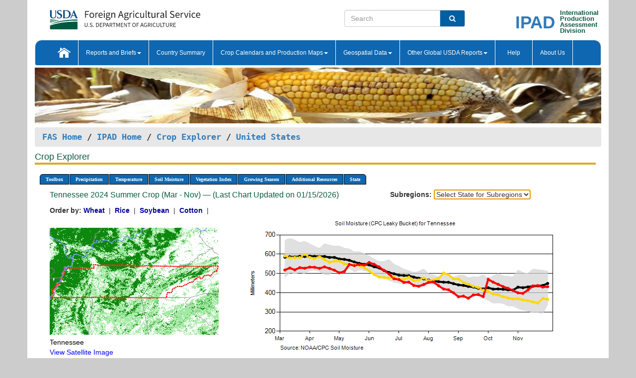

--- FILE ---
content_type: text/html; charset=utf-8
request_url: https://ipad.fas.usda.gov/cropexplorer/chart.aspx?regionid=us&ftypeid=47&fattributeid=1&fctypeid=19&fcattributeid=10&startdate=3%2F1%2F2024&enddate=11%2F30%2F2024&stateid=us_usa043
body_size: 83208
content:

  
<!DOCTYPE html PUBLIC "-//W3C//DTD XHTML 1.0 Transitional//EN" "http://www.w3.org/TR/xhtml1/DTD/xhtml1-transitional.dtd">
<html xmlns="http://www.w3.org/1999/xhtml" xml:lang="en">
<head>
<title id="pageTitle">Crop Explorer - United States</title>
<meta http-equiv="Content-Type" content="text/html; charset=iso-8859-1" />
<meta name="title" content="Crop Explorer for Major Crop Regions - United States Department of Agriculture" />
<meta name="keywords" content="Crop forecasting, crop production, crop yield, crop area, commodity, drought, precipitation, temperature, soil moisture, crop stage, crop model, percent soil moisture, surface moisture, subsurface moisture, corn, wheat, spring wheat, Satellite Radar Altimetry, Global Reservoir, Lake Elevation Database" />
<meta name="language" value="en"/>
<meta name="agency" value="USDA"/>
<meta name="format" value="text/html"/>
<meta http-equiv="X-UA-Compatible" content="IE=edge, ie9, chrome=1">

<!------------------------------ END COMMNET THESE LINES------------------------------------------>
<style type="text/css">
#nav, nav ul {margin: 0; padding: 0; list-style: none;}
#nav a {display:block; width:auto; border: 1px solid black; text-decoration:none; background:#828494; color:#fff; font: bold 10px Verdana;}
#nav a:hover{background: #888; color: #fff;}
#nav li {float: left; position: relative; list-style: none; background-color: #c8c8c8;z-index:2;}
#nav li a {display: block; padding: 4px 11px; background: #828494; text-decoration: none; width: auto; color: #FFFFFF;}
#nav li a:hover {background: #828494; font: bold 10px Verdana; cursor: pointer;}
#nav li ul {margin:0; padding:0; position:absolute; left:0; display:none;}
#nav li ul li a {width:auto; padding:4px 10px; background:#FFF; color:black;}
#nav li ul li a:hover {background: #A52A2A;}
#nav li ul ul {left:9.9em; margin: -20px 0 0 10px;}
table tr td img {padding-left:2px;}
#nav li:hover > ul {display:block;}
.chartDisplay li {display:inline-block; }

.gsMenu li {display:inline-block; width:220px;}
.gsDate li {display:inline-block; width:250px;}
.ceMenu {width: auto;	border-right: 1px solid #fff; padding: 0; color: #fff;}
.ceMenuLeft {border-top-left-radius: 6px;border-right: 1px solid #fff;}
.ceMenuRight {border-top-right-radius: 6px;border-right: 1px solid #fff;}
</style>


<!----------- START ADD THIS SECTION FOR THE NEW TEMPLATE ---------------------------------------------->
	<link href="images/favicon.ico" rel="shortcut icon" type="image/vnd.microsoft.icon" />
	<link rel="stylesheet" href="stylesheets/bootstrap.min.css" />
	<link href="stylesheets/SiteCss.css" type="text/css" rel="stylesheet" media="all"/>
<!----------- END ADD THIS SECTION FOR THE NEW TEMPLATE ---------------------------------------------->

<script src="js/jquery.min.js" type="text/javascript"></script>
<script type="text/javascript" src="js/ce.js"></script>
<script type="text/javascript" src="js/google.js"></script>




<script type="text/javascript">
function _menu() {$(" #nav ul ").css({ display: "none" });$(" #nav li ").hover(function () { $(this).find('ul:first').css({ visibility: "visible", display: "none" }).show(10); }, function () { $(this).find('ul:first').css({ visibility: "hidden" }); });}$(document).ready(function () { _menu(); });
</script>

<script type="text/javascript">
    window.onload = function () {
        if (document.getElementById('o_subrgnid') != null) {
            document.getElementById('o_subrgnid').focus();
        }
    }; 
    function subrgnid_chgd(obj)
    {       
        var fvalue = obj.options[obj.selectedIndex].value;        
        if (fvalue != null && fvalue != "") {
            var section = document.getElementById("li_" + fvalue);
            if (section != null) {              
                section.scrollIntoView(false);
            }
            else {
                parent.location.href = fvalue;
            }
        }      
    } 
function doSearch(vsearch) {
	window.open('https://voyager.fas.usda.gov/voyager/navigo/search?sort=score%20desc&disp=D176678659AD&basemap=ESRI%20World%20Street%20Map&view=summary&sortdir=desc&place.op=within&q=' + vsearch, 'TextSearch');
}

</script>

</head>

<body dir="ltr" xml:lang="en" lang="en" style="background-color:#ccc;">

<div class="container" style="background-color:#fff;align:center;">
 <a id="top"></a>
		    <div class="row pageHeader">
            <div class="row">
                <div class="col-sm-6">
                     <div class="site-name__logo">
					 <em>
                                <a href="https://fas.usda.gov" target="_blank" title="FAS Home" aria-label="FAS Home" class="usa-logo__image">
                                </a>
                            </em>
                    </div>
			       </div>
					
		<div class="col-sm-6">
			<div class="col-sm-6">
                   	<form onsubmit="doSearch(this.vsearch.value); return false;">

						<div class="input-group">
							<input type="text" name="vsearch" class="form-control" placeholder="Search">
							 <span class="input-group-addon" style="background-color:#005ea2">
							 <button type="submit" class="btn-u" style="border:0;background:transparent;color:#fff;"><i class="fa fa-search"></i></button>
							 </span>
							</div>
							</form>
				    
			</div>
			<div class="col-sm-6">
                        <div style="margin-right:30px;">
						
						<div class="col-sm-9" style="padding-right:10px;">
							<a href="/ipad_home/Default.aspx" title="IPAD Home Page" alt="IPAD Home Page"><span class="site-name__logo_2" style="float:right;font-size:2.5em;padding-right:-15px;font-weight:bold;">IPAD</span></a>
						 </div>
						<div class="col-sm-3" style="padding:0">
							<a href="/Default.aspx" title="IPAD Home Page" alt=IPAD Home Page"><span class="site-name__main_2">International</span>
							<span class="site-name__main_2">Production </span>	
							<span class="site-name__main_2">Assessment </span>	
							<span class="site-name__main_2">Division</span></a>							
						 </div>						 
						</div>				
			</div>
				
			</div>

		</div>
	</div> <nav class="navbar navbar-default appMenu-bg">
            <div class="container-fluid">
                <div class="navbar-header">
                    <button type="button" class="navbar-toggle collapsed" data-bs-toggle="collapse" data-bs-target="#navbar" aria-controls="navbarText" aria-expanded="false" aria-label="Toggle navigation">
                    <span class="sr-only">Toggle navigation</span>
                    <span class="icon-bar"></span>
                    <span class="icon-bar"></span>
                    <span class="icon-bar"></span>
                    </button>
                </div>

<div id="navbar"class="collapse navbar-collapse">
                       <ul class="nav navbar-nav navbar-left appMenu" style="margin-bottom: 0">
                        <li class="nav-item"><a  href="/Default.aspx"><img src="/images/icon-home.png" /></a></li>
                        <li class="dropdown menuHover">
                            <a href="#" style="color:white">Reports and Briefs<b class="caret"></b></a>
                            <ul class="dropdown-menu" role="menu">
								<li class="menuHover"><a href="/search.aspx" title="Commodity Intelligence Reports (CIR)" alt="Commodity Intelligence Reports (CIR)">Commodity Intelligence Reports (CIR)</a></li>
								<li class="menuHover"><a href="https://www.fas.usda.gov/data/world-agricultural-production" target="_blank" title="World Agricultural Production (WAP) Circulars" alt="World Agricultural Production (WAP) Circulars">World Agricultural Production (WAP) Circulars</a></li>
							</ul>
						</li>
                        <li class="menuHover"><a style="color:white" href="/countrysummary/Default.aspx" title="Country Summary" alt="Country Summary">Country Summary</a></li>
                        <li class="dropdown menuHover">
                            <a href="#"  style="color:white">Crop Calendars and Production Maps<b class="caret"></b></a>
                             <ul class="dropdown-menu" role="menu">
									<li><a href="/ogamaps/cropcalendar.aspx"  title="Crop Calendars" alt="Crop Calendars">Crop Calendars</a></li>
									<li><a href="/ogamaps/cropproductionmaps.aspx"  title="Crop Production Map" alt="Crop Production Map">Crop Production Maps</a></li>
									<li><a href="/ogamaps/cropmapsandcalendars.aspx"  title="Monthly Crop Stage and Harvest Calendars" alt="Monthly Crop Stage and Harvest Calendars">Monthly Crop Stage and Harvest Calendars</a></li>								
									<li><a href="/ogamaps/Default.aspx" title="Monthly Production and Trade Maps" alt="Production and Trade Maps">Monthly Production and Trade Maps</a></li>			
							</ul>
                        </li>
                        <li class="dropdown menuHover">
                            <a href="#" style="color:white">Geospatial Data<b class="caret"></b></a>
                            <ul class="dropdown-menu" role="menu">
								<li><a href="/cropexplorer/Default.aspx" title="Crop Explorer">Crop Explorer</a></li>
                                <li><a href="/cropexplorer/cropview/Default.aspx" title="Commodity Explorer">Commodity Explorer</a></li>
							  	<li><a href="http://glam1.gsfc.nasa.gov" target="_blank" rel="noopener">Global Agricultural Monitoring (GLAM)</a></li>
								<li><a href="/cropexplorer/global_reservoir/Default.aspx" title="Global Reservoirs and Lakes Monitor (G-REALM)">Global Reservoirs and Lakes Monitor (G-REALM)</a></li>	
								<li><a href="https://geo.fas.usda.gov/GADAS/index.html" target="_blank" rel="noopener">Global Agricultural & Disaster Assesment System (GADAS)</a></li>
								<li><a href="/photo_gallery/pg_regions.aspx?regionid=eafrica" title="Geotag Photo Gallery">Geotag Photo Gallery</a></li>
								<li><a href="/monitormaps/CycloneMonitor" title="Tropical Cyclone Monitor Maps">Tropical Cyclone Monitor Maps</a></li>								
								<li><a href="/monitormaps/FloodMonitor" title="Automated Flooded Cropland Area Maps (AFCAM)">Automated Flooded Cropland Area Maps (AFCAM)</a></li>																			
                                <li><a href="https://gis.ipad.fas.usda.gov/WMOStationExplorer/" title="WMO Station Explorer" target="_blank" rel="noopener">WMO Station Explorer</a></li>
                                <li><a href="https://gis.ipad.fas.usda.gov/TropicalCycloneMonitor/"  title="Tropical Cyclone Monitor" target="_blank" rel="noopener">Tropical Cyclone Monitor</a></li>
                           </ul>
                        </li>
                         <li class="dropdown menuHover">
                            <a href="#" style="color:white">Other Global USDA Reports<b class="caret"></b></a>
                            <ul class="dropdown-menu" role="menu">
								<li><a href="https://www.usda.gov/oce/commodity/wasde/" target="_blank" rel="noopener" title="World Agricultural Supply and Demand Estimates" alt="World Agricultural Supply and Demand Estimates">World Agricultural Supply and Demand Estimates (WASDE)</a></li>			      
								<li><a href="https://www.usda.gov/oce/weather/pubs/Weekly/Wwcb/wwcb.pdf" title="USDA Weekly Weather and Crop Bulletin (NASS/WAOB)" alt="USDA Weekly Weather and Crop Bulletin (NASS/WAOB)">USDA Weekly Weather and Crop Bulletin (NASS/WAOB)</a>
								<li><a href="https://apps.fas.usda.gov/PSDOnline/app/index.html#/app/home" target="_blank" rel="noopener" title="PSD Online" alt="PSD Online">PSD Online</a> </li> 
								<li><a href="https://gain.fas.usda.gov/Pages/Default.aspx" target="_blank" rel="noopener" title="FAS Attache GAIN Reports" alt="FAS Attache GAIN Reports">FAS Attache GAIN Reports</a></li>	
								<li><a href="https://apps.fas.usda.gov/psdonline/app/index.html#/app/downloads?tabName=dataSets" target="_blank" rel="noopener" title="PSD Market and Trade Data" alt="PSD Market and Trade Data">PS&D Market and Trade Data</a></li>						
								
						</ul>
                        </li>
						<li class="menuHover"><a style="color:white" href="/cropexplorer/ce_help.aspx" title="Help" alt="Help">&nbsp; &nbsp;Help &nbsp;&nbsp; </a></li> 
                        <li class="menuHover"><a style="color:white" href="/cropexplorer/ce_contact.aspx" title="About Us" alt="About Us">About Us</a></li>
						  
					</ul>
                </div>
                <!--/.nav-collapse -->
            </div>
            <!--/.container-fluid -->
        </nav>  
			  
			<!-- ------- START Slider Image ------------------------------------------------------------------------------------->
			<div class="row">
			<div class="col-sm-12">
				<div class="ng-scope">        
						<a href="/photo_gallery/pg_details.aspx?regionid=eafrica&FileName=IMG_3014&PhotoTitle=Red%20Sorghum"><img src="images/data_analysis_header.jpg" alt="" name="FAS Data Analysis Header" id="banner-show" title="" style="width:100%" /></a>               
				</div>   
			</div>     
			</div>
			<!-- ------- END Slider Image ------------------------------------------------------------------------------------->
			<!--- ------------------------------------------- BREADCRUMB STARTS HERE ------------------------------------------>
			<!----------------------------------------------------------------------------------------------------------------->
			<div class="breadcrumb" style="margin-top:.5em;">
						<table id="breadCrumb">
						<tbody>
						<tr>
							<td width="45%" align="left">
							<a href="https://www.fas.usda.gov/">FAS Home</a> / 
							<a href="/Default.aspx">IPAD Home</a> / 
							<a href="Default.aspx">Crop Explorer</a> /
              <a href="imageview.aspx?regionid=us" title="Most Recent Data">United States</a> 
							</td>
							<td width="3%"></td>
						</tr>
					</tbody>
					</table>
			</div>
			<!------------------------------------------------- END BREADCRUMB --------------------------------------------------->
            <!----------------------------------------------- START CONTENT AREA------------------------------------------------>
	<div class="tab-pane active" id="tab1"  >	
        <h1 class="pane-title">Crop Explorer </h1>        
        <div class="container-fluid" >
			<div class="col-sm-12" style="margin-left:-20px;">
				<ul id="nav">
					<li class="ceMenuLeft"><a href="#" style="border-top-left-radius: 6px;background-color: #0e67b0;">Toolbox</a>
<ul>
<li><a href="Default.aspx" style="width:160px;">Home</a></li>
<li><a href="datasources.aspx" style="width:160px;">Data Sources</a></li>
<li><a href="imageview.aspx?regionid=us" style="width:160px;">Most Recent Data</a></li>
</ul>
</li>

					<li class="ceMenu"><a href="#" style="background-color: #0e67b0;">Precipitation</a>
<ul>
<li><a href="chart.aspx?regionid=us&startdate=3%2f1%2f2024&enddate=11%2f30%2f2024&stateid=us_usa043&fctypeid=60&fcattributeid=1" style="width:380px;">Moving Precipitation and Cumulative Precipitation (Pentad)</a></li>
<li><a href="chart.aspx?regionid=us&startdate=3%2f1%2f2024&enddate=11%2f30%2f2024&stateid=us_usa043&fctypeid=75&fcattributeid=45" style="width:380px;">Consecutive Dry Days</a></li>
<li><a href="chart.aspx?regionid=us&startdate=3%2f1%2f2024&enddate=11%2f30%2f2024&stateid=us_usa043&fctypeid=28&fcattributeid=1" style="width:380px;">Snow Depth and Snow Cover</a></li>
</ul>
</li>

					<li class="ceMenu"><a href="#" style="background-color: #0e67b0;">Temperature</a>
<ul>
<li><a href="chart.aspx?regionid=us&startdate=3%2f1%2f2024&enddate=11%2f30%2f2024&stateid=us_usa043&fctypeid=24&fcattributeid=1" style="width:200px;">Average Temperature</a></li>
<li><a href="chart.aspx?regionid=us&startdate=3%2f1%2f2024&enddate=11%2f30%2f2024&stateid=us_usa043&fctypeid=24&fcattributeid=5" style="width:200px;">Maximum Temperature</a></li>
<li><a href="chart.aspx?regionid=us&startdate=3%2f1%2f2024&enddate=11%2f30%2f2024&stateid=us_usa043&fctypeid=24&fcattributeid=6" style="width:200px;">Minimum Temperature</a></li>
<li><a href="chart.aspx?regionid=us&startdate=3%2f1%2f2024&enddate=11%2f30%2f2024&stateid=us_usa043&fctypeid=72&fcattributeid=2" style="width:200px;">Heat Damage and Stress</a></li>
</ul>
</li>

					<li class="ceMenu"><a href="#" style="background-color: #0e67b0;">Soil Moisture</a>
<ul>
<li><a href="chart.aspx?regionid=us&startdate=3%2f1%2f2024&enddate=11%2f30%2f2024&stateid=us_usa043&fctypeid=19&fcattributeid=10" style="width:220px;">Soil Moisture (CPC Leaky Bucket)</a></li>
<li><a href="chart.aspx?regionid=us&startdate=3%2f1%2f2024&enddate=11%2f30%2f2024&stateid=us_usa043&fctypeid=19&fcattributeid=9" style="width:220px;">Percent Soil Moisture</a></li>
<li><a href="chart.aspx?regionid=us&startdate=3%2f1%2f2024&enddate=11%2f30%2f2024&stateid=us_usa043&fctypeid=19&fcattributeid=1" style="width:220px;">Surface Soil Moisture</a></li>
<li><a href="chart.aspx?regionid=us&startdate=3%2f1%2f2024&enddate=11%2f30%2f2024&stateid=us_usa043&fctypeid=19&fcattributeid=7" style="width:220px;">Subsurface Soil Moisture</a></li>
</ul>
</li>

					<li class="ceMenu"><a href="#" style="background-color: #0e67b0;">Vegetation Index</a>
<ul>
<li><a href="chart.aspx?regionid=us&startdate=3%2f1%2f2024&enddate=11%2f30%2f2024&stateid=us_usa043&fctypeid=47&fcattributeid=1" style="width:150px;">NDVI (MODIS-Terra)</a></li>
</ul>
</li>

					
					
					<li class="ceMenu"><a href="#" style="background-color: #0e67b0;">Growing Season</a>
<ul>
<li><a href="chart.aspx?regionid=us&ftypeid=47&fattributeid=1&fctypeid=19&fcattributeid=10&startdate=9%2f1%2f2025&enddate=7%2f31%2f2026&stateid=us_usa043" style="width: 220px;">2025 Winter Crop (Sep - Jul)</a></li>
<li><a href="chart.aspx?regionid=us&ftypeid=47&fattributeid=1&fctypeid=19&fcattributeid=10&startdate=3%2f1%2f2025&enddate=11%2f30%2f2025&stateid=us_usa043" style="width: 220px;">2025 Summer Crop (Mar - Nov)</a></li>
<li><a href="chart.aspx?regionid=us&ftypeid=47&fattributeid=1&fctypeid=19&fcattributeid=10&startdate=9%2f1%2f2024&enddate=7%2f31%2f2025&stateid=us_usa043" style="width: 220px;">2024 Winter Crop (Sep - Jul)</a></li>
<li><a href="chart.aspx?regionid=us&ftypeid=47&fattributeid=1&fctypeid=19&fcattributeid=10&startdate=3%2f1%2f2024&enddate=11%2f30%2f2024&stateid=us_usa043" style="width: 220px;">2024 Summer Crop (Mar - Nov)</a></li>
<li><a href="chart.aspx?regionid=us&ftypeid=47&fattributeid=1&fctypeid=19&fcattributeid=10&startdate=9%2f1%2f2023&enddate=7%2f31%2f2024&stateid=us_usa043" style="width: 220px;">2023 Winter Crop (Sep - Jul)</a></li>
<li><a href="chart.aspx?regionid=us&ftypeid=47&fattributeid=1&fctypeid=19&fcattributeid=10&startdate=3%2f1%2f2023&enddate=11%2f30%2f2023&stateid=us_usa043" style="width: 220px;">2023 Summer Crop (Mar - Nov)</a></li>
</ul>
</li>

					<li class="ceMenu"><a href="#" style="background-color: #0e67b0;">Additional Resources</a>
<ul>
<li><a href="util/new_get_psd_data.aspx?regionid=us" style="width:130px;" onclick="window.open(this.href,this.target,&#39;channelmode =1,resizable=1,scrollbars=1,toolbar=no,menubar=no,location=no,status=yes&#39;);return false;">Area, Yield and Production</a></li>
<li><a href="pecad_stories.aspx?regionid=us&ftype=prodbriefs" style="width:130px;" onclick="window.open(this.href,this.target,&#39;channelmode =1,resizable=1,scrollbars=1,toolbar=no,menubar=no,location=no,status=yes&#39;);return false;">WAP Production Briefs</a></li>
<li><a href="pecad_stories.aspx?regionid=us&ftype=topstories" style="width:130px;" onclick="window.open(this.href,this.target,&#39;channelmode =1,resizable=1,scrollbars=1,toolbar=no,menubar=no,location=no,status=yes&#39;);return false;">Commodity Intelligence Reports</a></li>
<li><a href="/countrysummary/default.aspx?id=US" style="width:130px;" onclick="window.open(this.href,this.target,&#39;channelmode =1,resizable=1,scrollbars=1,toolbar=no,menubar=no,location=no,status=yes&#39;);return false;">Country Summary</a></li>
<li><a href="/photo_gallery/pg_regions.aspx?regionid=us" style="width:130px;" onclick="window.open(this.href,this.target,&#39;channelmode =1,resizable=1,scrollbars=1,toolbar=no,menubar=no,location=no,status=yes&#39;);return false;">Geotag Photo Gallery</a></li><li><a href="/rssiws/al/crop_calendar/us.aspx" style="width:130px;" onclick="window.open(this.href,this.target,&#39;channelmode =1,resizable=1,scrollbars=1,toolbar=no,menubar=no,location=no,status=yes&#39;);return false;">Crop Calendar</a></li><li><a href="/rssiws/al/us_cropprod.aspx" style="width:130px;" onclick="window.open(this.href,this.target,&#39;channelmode =1,resizable=1,scrollbars=1,toolbar=no,menubar=no,location=no,status=yes&#39;);return false;">Crop Production Maps</a></li></ul>
</li>

					<li class="ceMenuRight"><a href="#" style="border-top-right-radius:6px; background-color: #0e67b0;">State</a>
<ul>
<li><a href="chart.aspx?regionid=us&ftypeid=47&fattributeid=1&fctypeid=19&fcattributeid=10&startdate=3%2f1%2f2024&enddate=11%2f30%2f2024&stateid=us_usa001" style="width:100px;">Alabama</a></li>
<li><a href="chart.aspx?regionid=us&ftypeid=47&fattributeid=1&fctypeid=19&fcattributeid=10&startdate=3%2f1%2f2024&enddate=11%2f30%2f2024&stateid=us_usa002" style="width:100px;">Alaska</a></li>
<li><a href="chart.aspx?regionid=us&ftypeid=47&fattributeid=1&fctypeid=19&fcattributeid=10&startdate=3%2f1%2f2024&enddate=11%2f30%2f2024&stateid=us_usa003" style="width:100px;">Arizona</a></li>
<li><a href="chart.aspx?regionid=us&ftypeid=47&fattributeid=1&fctypeid=19&fcattributeid=10&startdate=3%2f1%2f2024&enddate=11%2f30%2f2024&stateid=us_usa004" style="width:100px;">Arkansas</a></li>
<li><a href="chart.aspx?regionid=us&ftypeid=47&fattributeid=1&fctypeid=19&fcattributeid=10&startdate=3%2f1%2f2024&enddate=11%2f30%2f2024&stateid=us_usa005" style="width:100px;">California</a></li>
<li><a href="chart.aspx?regionid=us&ftypeid=47&fattributeid=1&fctypeid=19&fcattributeid=10&startdate=3%2f1%2f2024&enddate=11%2f30%2f2024&stateid=us_usa006" style="width:100px;">Colorado</a></li>
<li><a href="chart.aspx?regionid=us&ftypeid=47&fattributeid=1&fctypeid=19&fcattributeid=10&startdate=3%2f1%2f2024&enddate=11%2f30%2f2024&stateid=us_usa007" style="width:100px;">Connecticut</a></li>
<li><a href="chart.aspx?regionid=us&ftypeid=47&fattributeid=1&fctypeid=19&fcattributeid=10&startdate=3%2f1%2f2024&enddate=11%2f30%2f2024&stateid=us_usa008" style="width:100px;">Delaware</a></li>
<li><a href="chart.aspx?regionid=us&ftypeid=47&fattributeid=1&fctypeid=19&fcattributeid=10&startdate=3%2f1%2f2024&enddate=11%2f30%2f2024&stateid=us_usa009" style="width:100px;">District of Columbia</a></li>
<li><a href="chart.aspx?regionid=us&ftypeid=47&fattributeid=1&fctypeid=19&fcattributeid=10&startdate=3%2f1%2f2024&enddate=11%2f30%2f2024&stateid=us_usa010" style="width:100px;">Florida</a></li>
<li><a href="chart.aspx?regionid=us&ftypeid=47&fattributeid=1&fctypeid=19&fcattributeid=10&startdate=3%2f1%2f2024&enddate=11%2f30%2f2024&stateid=us_usa011" style="width:100px;">Georgia</a></li>
<li><a href="chart.aspx?regionid=us&ftypeid=47&fattributeid=1&fctypeid=19&fcattributeid=10&startdate=3%2f1%2f2024&enddate=11%2f30%2f2024&stateid=us_usa013" style="width:100px;">Idaho</a></li>
<li><a href="chart.aspx?regionid=us&ftypeid=47&fattributeid=1&fctypeid=19&fcattributeid=10&startdate=3%2f1%2f2024&enddate=11%2f30%2f2024&stateid=us_usa014" style="width:100px;">Illinois</a></li>
<li><a href="chart.aspx?regionid=us&ftypeid=47&fattributeid=1&fctypeid=19&fcattributeid=10&startdate=3%2f1%2f2024&enddate=11%2f30%2f2024&stateid=us_usa015" style="width:100px;">Indiana</a></li>
<li><a href="chart.aspx?regionid=us&ftypeid=47&fattributeid=1&fctypeid=19&fcattributeid=10&startdate=3%2f1%2f2024&enddate=11%2f30%2f2024&stateid=us_usa016" style="width:100px;">Iowa</a></li>
<li><a href="chart.aspx?regionid=us&ftypeid=47&fattributeid=1&fctypeid=19&fcattributeid=10&startdate=3%2f1%2f2024&enddate=11%2f30%2f2024&stateid=us_usa017" style="width:100px;">Kansas</a></li>
<li><a href="chart.aspx?regionid=us&ftypeid=47&fattributeid=1&fctypeid=19&fcattributeid=10&startdate=3%2f1%2f2024&enddate=11%2f30%2f2024&stateid=us_usa018" style="width:100px;">Kentucky</a></li>
<li><a href="chart.aspx?regionid=us&ftypeid=47&fattributeid=1&fctypeid=19&fcattributeid=10&startdate=3%2f1%2f2024&enddate=11%2f30%2f2024&stateid=us_usa019" style="width:100px;">Louisiana</a></li>
<li><a href="chart.aspx?regionid=us&ftypeid=47&fattributeid=1&fctypeid=19&fcattributeid=10&startdate=3%2f1%2f2024&enddate=11%2f30%2f2024&stateid=us_usa020" style="width:100px;">Maine</a></li>
<li><a href="chart.aspx?regionid=us&ftypeid=47&fattributeid=1&fctypeid=19&fcattributeid=10&startdate=3%2f1%2f2024&enddate=11%2f30%2f2024&stateid=us_usa021" style="width:100px;">Maryland</a></li>
<li><a href="chart.aspx?regionid=us&ftypeid=47&fattributeid=1&fctypeid=19&fcattributeid=10&startdate=3%2f1%2f2024&enddate=11%2f30%2f2024&stateid=us_usa022" style="width:100px;">Massachusetts</a></li>
<li><a href="chart.aspx?regionid=us&ftypeid=47&fattributeid=1&fctypeid=19&fcattributeid=10&startdate=3%2f1%2f2024&enddate=11%2f30%2f2024&stateid=us_usa023" style="width:100px;">Michigan</a></li>
<li><a href="chart.aspx?regionid=us&ftypeid=47&fattributeid=1&fctypeid=19&fcattributeid=10&startdate=3%2f1%2f2024&enddate=11%2f30%2f2024&stateid=us_usa024" style="width:100px;">Minnesota</a></li>
<li><a href="chart.aspx?regionid=us&ftypeid=47&fattributeid=1&fctypeid=19&fcattributeid=10&startdate=3%2f1%2f2024&enddate=11%2f30%2f2024&stateid=us_usa025" style="width:100px;">Mississippi</a></li>
<li><a href="chart.aspx?regionid=us&ftypeid=47&fattributeid=1&fctypeid=19&fcattributeid=10&startdate=3%2f1%2f2024&enddate=11%2f30%2f2024&stateid=us_usa026" style="width:100px;">Missouri</a></li>
<li><a href="chart.aspx?regionid=us&ftypeid=47&fattributeid=1&fctypeid=19&fcattributeid=10&startdate=3%2f1%2f2024&enddate=11%2f30%2f2024&stateid=us_usa027" style="width:100px;">Montana</a></li>
<li><a href="chart.aspx?regionid=us&ftypeid=47&fattributeid=1&fctypeid=19&fcattributeid=10&startdate=3%2f1%2f2024&enddate=11%2f30%2f2024&stateid=us_usa028" style="width:100px;">Nebraska</a></li>
<li><a href="chart.aspx?regionid=us&ftypeid=47&fattributeid=1&fctypeid=19&fcattributeid=10&startdate=3%2f1%2f2024&enddate=11%2f30%2f2024&stateid=us_usa029" style="width:100px;">Nevada</a></li>
<li><a href="chart.aspx?regionid=us&ftypeid=47&fattributeid=1&fctypeid=19&fcattributeid=10&startdate=3%2f1%2f2024&enddate=11%2f30%2f2024&stateid=us_usa030" style="width:100px;">New Hampshire</a></li>
<li><a href="chart.aspx?regionid=us&ftypeid=47&fattributeid=1&fctypeid=19&fcattributeid=10&startdate=3%2f1%2f2024&enddate=11%2f30%2f2024&stateid=us_usa031" style="width:100px;">New Jersey</a></li>
<li><a href="chart.aspx?regionid=us&ftypeid=47&fattributeid=1&fctypeid=19&fcattributeid=10&startdate=3%2f1%2f2024&enddate=11%2f30%2f2024&stateid=us_usa032" style="width:100px;">New Mexico</a></li>
<li><a href="chart.aspx?regionid=us&ftypeid=47&fattributeid=1&fctypeid=19&fcattributeid=10&startdate=3%2f1%2f2024&enddate=11%2f30%2f2024&stateid=us_usa033" style="width:100px;">New York</a></li>
<li><a href="chart.aspx?regionid=us&ftypeid=47&fattributeid=1&fctypeid=19&fcattributeid=10&startdate=3%2f1%2f2024&enddate=11%2f30%2f2024&stateid=us_usa034" style="width:100px;">North Carolina</a></li>
<li><a href="chart.aspx?regionid=us&ftypeid=47&fattributeid=1&fctypeid=19&fcattributeid=10&startdate=3%2f1%2f2024&enddate=11%2f30%2f2024&stateid=us_usa035" style="width:100px;">North Dakota</a></li>
<li><a href="chart.aspx?regionid=us&ftypeid=47&fattributeid=1&fctypeid=19&fcattributeid=10&startdate=3%2f1%2f2024&enddate=11%2f30%2f2024&stateid=us_usa036" style="width:100px;">Ohio</a></li>
<li><a href="chart.aspx?regionid=us&ftypeid=47&fattributeid=1&fctypeid=19&fcattributeid=10&startdate=3%2f1%2f2024&enddate=11%2f30%2f2024&stateid=us_usa037" style="width:100px;">Oklahoma</a></li>
<li><a href="chart.aspx?regionid=us&ftypeid=47&fattributeid=1&fctypeid=19&fcattributeid=10&startdate=3%2f1%2f2024&enddate=11%2f30%2f2024&stateid=us_usa038" style="width:100px;">Oregon</a></li>
<li><a href="chart.aspx?regionid=us&ftypeid=47&fattributeid=1&fctypeid=19&fcattributeid=10&startdate=3%2f1%2f2024&enddate=11%2f30%2f2024&stateid=us_usa039" style="width:100px;">Pennsylvania</a></li>
<li><a href="chart.aspx?regionid=us&ftypeid=47&fattributeid=1&fctypeid=19&fcattributeid=10&startdate=3%2f1%2f2024&enddate=11%2f30%2f2024&stateid=us_usa041" style="width:100px;">South Carolina</a></li>
<li><a href="chart.aspx?regionid=us&ftypeid=47&fattributeid=1&fctypeid=19&fcattributeid=10&startdate=3%2f1%2f2024&enddate=11%2f30%2f2024&stateid=us_usa042" style="width:100px;">South Dakota</a></li>
<li><a href="chart.aspx?regionid=us&ftypeid=47&fattributeid=1&fctypeid=19&fcattributeid=10&startdate=3%2f1%2f2024&enddate=11%2f30%2f2024&stateid=us_usa043" style="width:100px;">Tennessee</a></li>
<li><a href="chart.aspx?regionid=us&ftypeid=47&fattributeid=1&fctypeid=19&fcattributeid=10&startdate=3%2f1%2f2024&enddate=11%2f30%2f2024&stateid=us_usa044" style="width:100px;">Texas</a></li>
<li><a href="chart.aspx?regionid=us&ftypeid=47&fattributeid=1&fctypeid=19&fcattributeid=10&startdate=3%2f1%2f2024&enddate=11%2f30%2f2024&stateid=us_usa045" style="width:100px;">Utah</a></li>
<li><a href="chart.aspx?regionid=us&ftypeid=47&fattributeid=1&fctypeid=19&fcattributeid=10&startdate=3%2f1%2f2024&enddate=11%2f30%2f2024&stateid=us_usa046" style="width:100px;">Vermont</a></li>
<li><a href="chart.aspx?regionid=us&ftypeid=47&fattributeid=1&fctypeid=19&fcattributeid=10&startdate=3%2f1%2f2024&enddate=11%2f30%2f2024&stateid=us_usa047" style="width:100px;">Virginia</a></li>
<li><a href="chart.aspx?regionid=us&ftypeid=47&fattributeid=1&fctypeid=19&fcattributeid=10&startdate=3%2f1%2f2024&enddate=11%2f30%2f2024&stateid=us_usa048" style="width:100px;">Washington</a></li>
<li><a href="chart.aspx?regionid=us&ftypeid=47&fattributeid=1&fctypeid=19&fcattributeid=10&startdate=3%2f1%2f2024&enddate=11%2f30%2f2024&stateid=us_usa049" style="width:100px;">West Virginia</a></li>
<li><a href="chart.aspx?regionid=us&ftypeid=47&fattributeid=1&fctypeid=19&fcattributeid=10&startdate=3%2f1%2f2024&enddate=11%2f30%2f2024&stateid=us_usa050" style="width:100px;">Wisconsin</a></li>
<li><a href="chart.aspx?regionid=us&ftypeid=47&fattributeid=1&fctypeid=19&fcattributeid=10&startdate=3%2f1%2f2024&enddate=11%2f30%2f2024&stateid=us_usa051" style="width:100px;">Wyoming</a></li>
</ul>
</li>

				</ul>
			</div>		
			<div class="col-sm-12" >		
				<div class="col-md-12" style="margin-top:10px;margin-left:-30px;"><div class="col-md-8" style="font-size:16px; color:#0b5941;">Tennessee&nbsp;2024 Summer Crop (Mar - Nov) &mdash; (Last Chart Updated on 01/15/2026)</div><div><strong>Subregions:</strong>&nbsp;<select name="o_subrgnid" id="o_subrgnid"  onfocus="subrgnid_chgd(this); "  onchange="return subrgnid_chgd(this)">
<option value="">Select State for Subregions</option>
<option value="us_usa043">Tennessee</option>
</select>
</div><div class="col-md-12" style="margin-top:10px;"><strong>Order by:</strong>
<a class="crop" href="chart.aspx?regionid=us&ftypeid=47&fattributeid=1&fctypeid=19&fcattributeid=10&stateid=us_usa043&startdate=3%2f1%2f2024&enddate=11%2f30%2f2024&cropid=0410000"><strong style="color: #000099;">Wheat </strong></a>&nbsp;|&nbsp;
<a class="crop" href="chart.aspx?regionid=us&ftypeid=47&fattributeid=1&fctypeid=19&fcattributeid=10&stateid=us_usa043&startdate=3%2f1%2f2024&enddate=11%2f30%2f2024&cropid=0422110"><strong style="color: #000099;">Rice </strong></a>&nbsp;|&nbsp;
<a class="crop" href="chart.aspx?regionid=us&ftypeid=47&fattributeid=1&fctypeid=19&fcattributeid=10&stateid=us_usa043&startdate=3%2f1%2f2024&enddate=11%2f30%2f2024&cropid=2222000"><strong style="color: #000099;">Soybean </strong></a>&nbsp;|&nbsp;
<a class="crop" href="chart.aspx?regionid=us&ftypeid=47&fattributeid=1&fctypeid=19&fcattributeid=10&stateid=us_usa043&startdate=3%2f1%2f2024&enddate=11%2f30%2f2024&cropid=2631000"><strong style="color: #000099;">Cotton </strong></a>&nbsp;|&nbsp;
</div></div>
				<div style="margin-top:10px;"><div class="row"><div class="col-md-4" style="margin-top:25px;"><a href="javascript:open_map('','us_usa043','45','45');" id="gisMap_us_usa043"><img src="https://ipad.fas.usda.gov/rssiws/images/us/insets/us_usa043_gadm.png" alt="Tennessee" border="0" /></a><div style="color: black;margin-top:5px;"><span class='BodyTextBlackBold'>Tennessee</span><br /><a href="javascript:void(0);" style="color:blue; text-decoration:none;" class="BodyTextBlue" onclick="javascript:open_map(&#39;&#39;,&#39;us_usa043&#39;,&#39;45&#39;,&#39;45&#39;);">View Satellite Image</a></div></div><div class="col-md-8" style="float:right;"><img id="ctl193" onclick="open_print_win(&#39;print_chart.aspx?regionid=us&amp;subrgnid=us_usa043&amp;startdate=3/1/2024&amp;enddate=11/30/2024&amp;fctypeid=19&amp;fcattributeid=10&amp;legendid=1200&amp;cntryid=&amp;stateid=us_usa043&amp;cropid=&#39;);" src="/cropexplorer/ChartImg.axd?i=charts_0/chart_0_2769.png&amp;g=7a66a827649740e1a1ef7bd67963f347" alt="" usemap="#ctl193ImageMap" style="height:315px;width:650px;border-width:0px;" />
<map name="ctl193ImageMap" id="ctl193ImageMap">

	<area shape="circle" coords="632,143,3" title="	
Date: Nov 30
Value: 431.51" alt="	
Date: Nov 30
Value: 431.51" />
	<area shape="circle" coords="622,143,3" title="	
Date: Nov 25
Value: 429.75" alt="	
Date: Nov 25
Value: 429.75" />
	<area shape="circle" coords="612,140,3" title="	
Date: Nov 20
Value: 437.39" alt="	
Date: Nov 20
Value: 437.39" />
	<area shape="circle" coords="602,141,3" title="	
Date: Nov 15
Value: 435.73" alt="	
Date: Nov 15
Value: 435.73" />
	<area shape="circle" coords="592,150,3" title="	
Date: Nov 10
Value: 414.01" alt="	
Date: Nov 10
Value: 414.01" />
	<area shape="circle" coords="582,156,3" title="	
Date: Nov 05
Value: 396.83" alt="	
Date: Nov 05
Value: 396.83" />
	<area shape="circle" coords="572,155,3" title="	
Date: Oct 31
Value: 399.6" alt="	
Date: Oct 31
Value: 399.6" />
	<area shape="circle" coords="562,150,3" title="	
Date: Oct 25
Value: 411.73" alt="	
Date: Oct 25
Value: 411.73" />
	<area shape="circle" coords="552,146,3" title="	
Date: Oct 20
Value: 423.25" alt="	
Date: Oct 20
Value: 423.25" />
	<area shape="circle" coords="542,143,3" title="	
Date: Oct 15
Value: 431.97" alt="	
Date: Oct 15
Value: 431.97" />
	<area shape="circle" coords="532,138,3" title="	
Date: Oct 10
Value: 443.83" alt="	
Date: Oct 10
Value: 443.83" />
	<area shape="circle" coords="522,134,3" title="	
Date: Oct 05
Value: 454.78" alt="	
Date: Oct 05
Value: 454.78" />
	<area shape="circle" coords="512,128,3" title="	
Date: Sep 30
Value: 469.85" alt="	
Date: Sep 30
Value: 469.85" />
	<area shape="circle" coords="502,163,3" title="	
Date: Sep 25
Value: 380.13" alt="	
Date: Sep 25
Value: 380.13" />
	<area shape="circle" coords="492,159,3" title="	
Date: Sep 20
Value: 390.52" alt="	
Date: Sep 20
Value: 390.52" />
	<area shape="circle" coords="482,159,3" title="	
Date: Sep 15
Value: 388.5" alt="	
Date: Sep 15
Value: 388.5" />
	<area shape="circle" coords="472,166,3" title="	
Date: Sep 10
Value: 371.43" alt="	
Date: Sep 10
Value: 371.43" />
	<area shape="circle" coords="462,162,3" title="	
Date: Sep 05
Value: 382.69" alt="	
Date: Sep 05
Value: 382.69" />
	<area shape="circle" coords="452,163,3" title="	
Date: Aug 31
Value: 379.22" alt="	
Date: Aug 31
Value: 379.22" />
	<area shape="circle" coords="442,155,3" title="	
Date: Aug 25
Value: 399.72" alt="	
Date: Aug 25
Value: 399.72" />
	<area shape="circle" coords="432,149,3" title="	
Date: Aug 20
Value: 415.19" alt="	
Date: Aug 20
Value: 415.19" />
	<area shape="circle" coords="422,148,3" title="	
Date: Aug 15
Value: 419.19" alt="	
Date: Aug 15
Value: 419.19" />
	<area shape="circle" coords="412,141,3" title="	
Date: Aug 10
Value: 436.4" alt="	
Date: Aug 10
Value: 436.4" />
	<area shape="circle" coords="402,133,3" title="	
Date: Aug 05
Value: 455.44" alt="	
Date: Aug 05
Value: 455.44" />
	<area shape="circle" coords="392,134,3" title="	
Date: Jul 31
Value: 454.22" alt="	
Date: Jul 31
Value: 454.22" />
	<area shape="circle" coords="382,138,3" title="	
Date: Jul 25
Value: 442.94" alt="	
Date: Jul 25
Value: 442.94" />
	<area shape="circle" coords="372,142,3" title="	
Date: Jul 20
Value: 433.61" alt="	
Date: Jul 20
Value: 433.61" />
	<area shape="circle" coords="362,140,3" title="	
Date: Jul 15
Value: 437.81" alt="	
Date: Jul 15
Value: 437.81" />
	<area shape="circle" coords="352,134,3" title="	
Date: Jul 10
Value: 455.07" alt="	
Date: Jul 10
Value: 455.07" />
	<area shape="circle" coords="342,134,3" title="	
Date: Jul 05
Value: 453.92" alt="	
Date: Jul 05
Value: 453.92" />
	<area shape="circle" coords="332,128,3" title="	
Date: Jun 30
Value: 468.49" alt="	
Date: Jun 30
Value: 468.49" />
	<area shape="circle" coords="322,127,3" title="	
Date: Jun 25
Value: 472.89" alt="	
Date: Jun 25
Value: 472.89" />
	<area shape="circle" coords="312,117,3" title="	
Date: Jun 20
Value: 498.24" alt="	
Date: Jun 20
Value: 498.24" />
	<area shape="circle" coords="302,110,3" title="	
Date: Jun 15
Value: 516" alt="	
Date: Jun 15
Value: 516" />
	<area shape="circle" coords="292,103,3" title="	
Date: Jun 10
Value: 533.95" alt="	
Date: Jun 10
Value: 533.95" />
	<area shape="circle" coords="282,98,3" title="	
Date: Jun 05
Value: 547.59" alt="	
Date: Jun 05
Value: 547.59" />
	<area shape="circle" coords="272,94,3" title="	
Date: May 31
Value: 556.84" alt="	
Date: May 31
Value: 556.84" />
	<area shape="circle" coords="262,99,3" title="	
Date: May 25
Value: 543.82" alt="	
Date: May 25
Value: 543.82" />
	<area shape="circle" coords="252,98,3" title="	
Date: May 20
Value: 545.96" alt="	
Date: May 20
Value: 545.96" />
	<area shape="circle" coords="242,100,3" title="	
Date: May 15
Value: 540.99" alt="	
Date: May 15
Value: 540.99" />
	<area shape="circle" coords="232,98,3" title="	
Date: May 10
Value: 546.61" alt="	
Date: May 10
Value: 546.61" />
	<area shape="circle" coords="222,112,3" title="	
Date: May 05
Value: 510.65" alt="	
Date: May 05
Value: 510.65" />
	<area shape="circle" coords="212,115,3" title="	
Date: Apr 30
Value: 503.78" alt="	
Date: Apr 30
Value: 503.78" />
	<area shape="circle" coords="202,110,3" title="	
Date: Apr 25
Value: 516.8" alt="	
Date: Apr 25
Value: 516.8" />
	<area shape="circle" coords="193,106,3" title="	
Date: Apr 20
Value: 526.06" alt="	
Date: Apr 20
Value: 526.06" />
	<area shape="circle" coords="183,103,3" title="	
Date: Apr 15
Value: 534.42" alt="	
Date: Apr 15
Value: 534.42" />
	<area shape="circle" coords="173,106,3" title="	
Date: Apr 10
Value: 526.57" alt="	
Date: Apr 10
Value: 526.57" />
	<area shape="circle" coords="163,104,3" title="	
Date: Apr 05
Value: 532.08" alt="	
Date: Apr 05
Value: 532.08" />
	<area shape="circle" coords="153,103,3" title="	
Date: Mar 31
Value: 532.97" alt="	
Date: Mar 31
Value: 532.97" />
	<area shape="circle" coords="143,106,3" title="	
Date: Mar 25
Value: 527.24" alt="	
Date: Mar 25
Value: 527.24" />
	<area shape="circle" coords="133,104,3" title="	
Date: Mar 20
Value: 530.24" alt="	
Date: Mar 20
Value: 530.24" />
	<area shape="circle" coords="123,109,3" title="	
Date: Mar 15
Value: 518.84" alt="	
Date: Mar 15
Value: 518.84" />
	<area shape="circle" coords="113,105,3" title="	
Date: Mar 10
Value: 528.47" alt="	
Date: Mar 10
Value: 528.47" />
	<area shape="circle" coords="103,109,3" title="	
Date: Mar 05
Value: 517.85" alt="	
Date: Mar 05
Value: 517.85" />
	<area shape="circle" coords="632,168,3" title="	
Date: Nov 30
Value: 365.59" alt="	
Date: Nov 30
Value: 365.59" />
	<area shape="circle" coords="622,166,3" title="	
Date: Nov 25
Value: 370.58" alt="	
Date: Nov 25
Value: 370.58" />
	<area shape="circle" coords="612,176,3" title="	
Date: Nov 20
Value: 346.45" alt="	
Date: Nov 20
Value: 346.45" />
	<area shape="circle" coords="602,173,3" title="	
Date: Nov 15
Value: 352.54" alt="	
Date: Nov 15
Value: 352.54" />
	<area shape="circle" coords="592,171,3" title="	
Date: Nov 10
Value: 359.2" alt="	
Date: Nov 10
Value: 359.2" />
	<area shape="circle" coords="582,169,3" title="	
Date: Nov 05
Value: 362.99" alt="	
Date: Nov 05
Value: 362.99" />
	<area shape="circle" coords="572,167,3" title="	
Date: Oct 31
Value: 369.23" alt="	
Date: Oct 31
Value: 369.23" />
	<area shape="circle" coords="562,168,3" title="	
Date: Oct 25
Value: 367.53" alt="	
Date: Oct 25
Value: 367.53" />
	<area shape="circle" coords="552,165,3" title="	
Date: Oct 20
Value: 372.96" alt="	
Date: Oct 20
Value: 372.96" />
	<area shape="circle" coords="542,163,3" title="	
Date: Oct 15
Value: 379.92" alt="	
Date: Oct 15
Value: 379.92" />
	<area shape="circle" coords="532,159,3" title="	
Date: Oct 10
Value: 389.42" alt="	
Date: Oct 10
Value: 389.42" />
	<area shape="circle" coords="522,158,3" title="	
Date: Oct 05
Value: 393.34" alt="	
Date: Oct 05
Value: 393.34" />
	<area shape="circle" coords="512,152,3" title="	
Date: Sep 30
Value: 407.5" alt="	
Date: Sep 30
Value: 407.5" />
	<area shape="circle" coords="502,150,3" title="	
Date: Sep 25
Value: 413.64" alt="	
Date: Sep 25
Value: 413.64" />
	<area shape="circle" coords="492,145,3" title="	
Date: Sep 20
Value: 426.9" alt="	
Date: Sep 20
Value: 426.9" />
	<area shape="circle" coords="482,142,3" title="	
Date: Sep 15
Value: 433.59" alt="	
Date: Sep 15
Value: 433.59" />
	<area shape="circle" coords="472,138,3" title="	
Date: Sep 10
Value: 444.39" alt="	
Date: Sep 10
Value: 444.39" />
	<area shape="circle" coords="462,134,3" title="	
Date: Sep 05
Value: 453.36" alt="	
Date: Sep 05
Value: 453.36" />
	<area shape="circle" coords="452,127,3" title="	
Date: Aug 31
Value: 471.69" alt="	
Date: Aug 31
Value: 471.69" />
	<area shape="circle" coords="442,127,3" title="	
Date: Aug 25
Value: 471.47" alt="	
Date: Aug 25
Value: 471.47" />
	<area shape="circle" coords="432,119,3" title="	
Date: Aug 20
Value: 493.91" alt="	
Date: Aug 20
Value: 493.91" />
	<area shape="circle" coords="422,115,3" title="	
Date: Aug 15
Value: 502.69" alt="	
Date: Aug 15
Value: 502.69" />
	<area shape="circle" coords="412,126,3" title="	
Date: Aug 10
Value: 473.5" alt="	
Date: Aug 10
Value: 473.5" />
	<area shape="circle" coords="402,129,3" title="	
Date: Aug 05
Value: 467.93" alt="	
Date: Aug 05
Value: 467.93" />
	<area shape="circle" coords="392,130,3" title="	
Date: Jul 31
Value: 463.23" alt="	
Date: Jul 31
Value: 463.23" />
	<area shape="circle" coords="382,125,3" title="	
Date: Jul 25
Value: 476.22" alt="	
Date: Jul 25
Value: 476.22" />
	<area shape="circle" coords="372,129,3" title="	
Date: Jul 20
Value: 467.05" alt="	
Date: Jul 20
Value: 467.05" />
	<area shape="circle" coords="362,131,3" title="	
Date: Jul 15
Value: 462.33" alt="	
Date: Jul 15
Value: 462.33" />
	<area shape="circle" coords="352,124,3" title="	
Date: Jul 10
Value: 480.42" alt="	
Date: Jul 10
Value: 480.42" />
	<area shape="circle" coords="342,128,3" title="	
Date: Jul 05
Value: 468.99" alt="	
Date: Jul 05
Value: 468.99" />
	<area shape="circle" coords="332,128,3" title="	
Date: Jun 30
Value: 470.68" alt="	
Date: Jun 30
Value: 470.68" />
	<area shape="circle" coords="322,123,3" title="	
Date: Jun 25
Value: 481.39" alt="	
Date: Jun 25
Value: 481.39" />
	<area shape="circle" coords="312,125,3" title="	
Date: Jun 20
Value: 477.4" alt="	
Date: Jun 20
Value: 477.4" />
	<area shape="circle" coords="302,124,3" title="	
Date: Jun 15
Value: 479.07" alt="	
Date: Jun 15
Value: 479.07" />
	<area shape="circle" coords="292,123,3" title="	
Date: Jun 10
Value: 481.8" alt="	
Date: Jun 10
Value: 481.8" />
	<area shape="circle" coords="282,118,3" title="	
Date: Jun 05
Value: 494.33" alt="	
Date: Jun 05
Value: 494.33" />
	<area shape="circle" coords="272,111,3" title="	
Date: May 31
Value: 514.35" alt="	
Date: May 31
Value: 514.35" />
	<area shape="circle" coords="262,105,3" title="	
Date: May 25
Value: 529.91" alt="	
Date: May 25
Value: 529.91" />
	<area shape="circle" coords="252,100,3" title="	
Date: May 20
Value: 541.66" alt="	
Date: May 20
Value: 541.66" />
	<area shape="circle" coords="242,98,3" title="	
Date: May 15
Value: 545.88" alt="	
Date: May 15
Value: 545.88" />
	<area shape="circle" coords="232,98,3" title="	
Date: May 10
Value: 548.16" alt="	
Date: May 10
Value: 548.16" />
	<area shape="circle" coords="222,97,3" title="	
Date: May 05
Value: 549.64" alt="	
Date: May 05
Value: 549.64" />
	<area shape="circle" coords="212,92,3" title="	
Date: Apr 30
Value: 563.67" alt="	
Date: Apr 30
Value: 563.67" />
	<area shape="circle" coords="202,91,3" title="	
Date: Apr 25
Value: 564.69" alt="	
Date: Apr 25
Value: 564.69" />
	<area shape="circle" coords="193,94,3" title="	
Date: Apr 20
Value: 558.16" alt="	
Date: Apr 20
Value: 558.16" />
	<area shape="circle" coords="183,88,3" title="	
Date: Apr 15
Value: 571.86" alt="	
Date: Apr 15
Value: 571.86" />
	<area shape="circle" coords="173,82,3" title="	
Date: Apr 10
Value: 587.11" alt="	
Date: Apr 10
Value: 587.11" />
	<area shape="circle" coords="163,86,3" title="	
Date: Apr 05
Value: 577.84" alt="	
Date: Apr 05
Value: 577.84" />
	<area shape="circle" coords="153,84,3" title="	
Date: Mar 31
Value: 583.65" alt="	
Date: Mar 31
Value: 583.65" />
	<area shape="circle" coords="143,78,3" title="	
Date: Mar 25
Value: 598.49" alt="	
Date: Mar 25
Value: 598.49" />
	<area shape="circle" coords="133,84,3" title="	
Date: Mar 20
Value: 582.5" alt="	
Date: Mar 20
Value: 582.5" />
	<area shape="circle" coords="123,84,3" title="	
Date: Mar 15
Value: 583.11" alt="	
Date: Mar 15
Value: 583.11" />
	<area shape="circle" coords="113,85,3" title="	
Date: Mar 10
Value: 581.63" alt="	
Date: Mar 10
Value: 581.63" />
	<area shape="circle" coords="103,81,3" title="	
Date: Mar 05
Value: 590.76" alt="	
Date: Mar 05
Value: 590.76" />
	<area shape="circle" coords="632,136,3" title="	
Date: Nov 30
Value: 448.43" alt="	
Date: Nov 30
Value: 448.43" />
	<area shape="circle" coords="622,140,3" title="	
Date: Nov 25
Value: 437.65" alt="	
Date: Nov 25
Value: 437.65" />
	<area shape="circle" coords="612,141,3" title="	
Date: Nov 20
Value: 435.71" alt="	
Date: Nov 20
Value: 435.71" />
	<area shape="circle" coords="602,142,3" title="	
Date: Nov 15
Value: 433.72" alt="	
Date: Nov 15
Value: 433.72" />
	<area shape="circle" coords="592,143,3" title="	
Date: Nov 10
Value: 430.36" alt="	
Date: Nov 10
Value: 430.36" />
	<area shape="circle" coords="582,145,3" title="	
Date: Nov 05
Value: 426.37" alt="	
Date: Nov 05
Value: 426.37" />
	<area shape="circle" coords="572,144,3" title="	
Date: Oct 31
Value: 429.07" alt="	
Date: Oct 31
Value: 429.07" />
	<area shape="circle" coords="562,150,3" title="	
Date: Oct 25
Value: 413.63" alt="	
Date: Oct 25
Value: 413.63" />
	<area shape="circle" coords="552,149,3" title="	
Date: Oct 20
Value: 415.25" alt="	
Date: Oct 20
Value: 415.25" />
	<area shape="circle" coords="542,148,3" title="	
Date: Oct 15
Value: 418.01" alt="	
Date: Oct 15
Value: 418.01" />
	<area shape="circle" coords="532,147,3" title="	
Date: Oct 10
Value: 419.79" alt="	
Date: Oct 10
Value: 419.79" />
	<area shape="circle" coords="522,148,3" title="	
Date: Oct 05
Value: 418.93" alt="	
Date: Oct 05
Value: 418.93" />
	<area shape="circle" coords="512,145,3" title="	
Date: Sep 30
Value: 426.15" alt="	
Date: Sep 30
Value: 426.15" />
	<area shape="circle" coords="502,147,3" title="	
Date: Sep 25
Value: 419.8" alt="	
Date: Sep 25
Value: 419.8" />
	<area shape="circle" coords="492,146,3" title="	
Date: Sep 20
Value: 423.18" alt="	
Date: Sep 20
Value: 423.18" />
	<area shape="circle" coords="482,143,3" title="	
Date: Sep 15
Value: 429.63" alt="	
Date: Sep 15
Value: 429.63" />
	<area shape="circle" coords="472,142,3" title="	
Date: Sep 10
Value: 432.97" alt="	
Date: Sep 10
Value: 432.97" />
	<area shape="circle" coords="462,140,3" title="	
Date: Sep 05
Value: 438.21" alt="	
Date: Sep 05
Value: 438.21" />
	<area shape="circle" coords="452,139,3" title="	
Date: Aug 31
Value: 440.89" alt="	
Date: Aug 31
Value: 440.89" />
	<area shape="circle" coords="442,137,3" title="	
Date: Aug 25
Value: 447.43" alt="	
Date: Aug 25
Value: 447.43" />
	<area shape="circle" coords="432,134,3" title="	
Date: Aug 20
Value: 454.39" alt="	
Date: Aug 20
Value: 454.39" />
	<area shape="circle" coords="422,134,3" title="	
Date: Aug 15
Value: 455" alt="	
Date: Aug 15
Value: 455" />
	<area shape="circle" coords="412,133,3" title="	
Date: Aug 10
Value: 457.54" alt="	
Date: Aug 10
Value: 457.54" />
	<area shape="circle" coords="402,131,3" title="	
Date: Aug 05
Value: 461.44" alt="	
Date: Aug 05
Value: 461.44" />
	<area shape="circle" coords="392,130,3" title="	
Date: Jul 31
Value: 465.61" alt="	
Date: Jul 31
Value: 465.61" />
	<area shape="circle" coords="382,127,3" title="	
Date: Jul 25
Value: 472.07" alt="	
Date: Jul 25
Value: 472.07" />
	<area shape="circle" coords="372,126,3" title="	
Date: Jul 20
Value: 475.33" alt="	
Date: Jul 20
Value: 475.33" />
	<area shape="circle" coords="362,124,3" title="	
Date: Jul 15
Value: 481.04" alt="	
Date: Jul 15
Value: 481.04" />
	<area shape="circle" coords="352,121,3" title="	
Date: Jul 10
Value: 488.65" alt="	
Date: Jul 10
Value: 488.65" />
	<area shape="circle" coords="342,120,3" title="	
Date: Jul 05
Value: 489.67" alt="	
Date: Jul 05
Value: 489.67" />
	<area shape="circle" coords="332,120,3" title="	
Date: Jun 30
Value: 491.25" alt="	
Date: Jun 30
Value: 491.25" />
	<area shape="circle" coords="322,117,3" title="	
Date: Jun 25
Value: 498.6" alt="	
Date: Jun 25
Value: 498.6" />
	<area shape="circle" coords="312,114,3" title="	
Date: Jun 20
Value: 505.16" alt="	
Date: Jun 20
Value: 505.16" />
	<area shape="circle" coords="302,110,3" title="	
Date: Jun 15
Value: 515.22" alt="	
Date: Jun 15
Value: 515.22" />
	<area shape="circle" coords="292,105,3" title="	
Date: Jun 10
Value: 529.09" alt="	
Date: Jun 10
Value: 529.09" />
	<area shape="circle" coords="282,103,3" title="	
Date: Jun 05
Value: 534.97" alt="	
Date: Jun 05
Value: 534.97" />
	<area shape="circle" coords="272,99,3" title="	
Date: May 31
Value: 544.43" alt="	
Date: May 31
Value: 544.43" />
	<area shape="circle" coords="262,98,3" title="	
Date: May 25
Value: 547.58" alt="	
Date: May 25
Value: 547.58" />
	<area shape="circle" coords="252,96,3" title="	
Date: May 20
Value: 552.49" alt="	
Date: May 20
Value: 552.49" />
	<area shape="circle" coords="242,93,3" title="	
Date: May 15
Value: 559.78" alt="	
Date: May 15
Value: 559.78" />
	<area shape="circle" coords="232,90,3" title="	
Date: May 10
Value: 568.39" alt="	
Date: May 10
Value: 568.39" />
	<area shape="circle" coords="222,88,3" title="	
Date: May 05
Value: 573.25" alt="	
Date: May 05
Value: 573.25" />
	<area shape="circle" coords="212,87,3" title="	
Date: Apr 30
Value: 575.35" alt="	
Date: Apr 30
Value: 575.35" />
	<area shape="circle" coords="202,84,3" title="	
Date: Apr 25
Value: 583.22" alt="	
Date: Apr 25
Value: 583.22" />
	<area shape="circle" coords="193,84,3" title="	
Date: Apr 20
Value: 583.15" alt="	
Date: Apr 20
Value: 583.15" />
	<area shape="circle" coords="183,82,3" title="	
Date: Apr 15
Value: 588.52" alt="	
Date: Apr 15
Value: 588.52" />
	<area shape="circle" coords="173,82,3" title="	
Date: Apr 10
Value: 588.47" alt="	
Date: Apr 10
Value: 588.47" />
	<area shape="circle" coords="163,82,3" title="	
Date: Apr 05
Value: 588.84" alt="	
Date: Apr 05
Value: 588.84" />
	<area shape="circle" coords="153,81,3" title="	
Date: Mar 31
Value: 590.23" alt="	
Date: Mar 31
Value: 590.23" />
	<area shape="circle" coords="143,82,3" title="	
Date: Mar 25
Value: 588.2" alt="	
Date: Mar 25
Value: 588.2" />
	<area shape="circle" coords="133,82,3" title="	
Date: Mar 20
Value: 588.76" alt="	
Date: Mar 20
Value: 588.76" />
	<area shape="circle" coords="123,83,3" title="	
Date: Mar 15
Value: 585.7" alt="	
Date: Mar 15
Value: 585.7" />
	<area shape="circle" coords="113,83,3" title="	
Date: Mar 10
Value: 586.98" alt="	
Date: Mar 10
Value: 586.98" />
	<area shape="circle" coords="103,84,3" title="	
Date: Mar 05
Value: 584.4" alt="	
Date: Mar 05
Value: 584.4" />
	<area shape="poly" coords="627,137,632,137,632,149,627,149" title="	
Date: Nov 30
Value: 431.51" alt="	
Date: Nov 30
Value: 431.51" />
	<area shape="poly" coords="617,136,622,137,622,149,617,148,622,137,627,137,627,149,622,149" title="	
Date: Nov 25
Value: 429.75" alt="	
Date: Nov 25
Value: 429.75" />
	<area shape="poly" coords="607,135,612,134,612,146,607,147,612,134,617,136,617,148,612,146" title="	
Date: Nov 20
Value: 437.39" alt="	
Date: Nov 20
Value: 437.39" />
	<area shape="poly" coords="597,139,602,135,602,147,597,151,602,135,607,135,607,147,602,147" title="	
Date: Nov 15
Value: 435.73" alt="	
Date: Nov 15
Value: 435.73" />
	<area shape="poly" coords="587,147,592,144,592,156,587,159,592,144,597,139,597,151,592,156" title="	
Date: Nov 10
Value: 414.01" alt="	
Date: Nov 10
Value: 414.01" />
	<area shape="poly" coords="577,150,582,150,582,162,577,162,582,150,587,147,587,159,582,162" title="	
Date: Nov 05
Value: 396.83" alt="	
Date: Nov 05
Value: 396.83" />
	<area shape="poly" coords="567,147,572,149,572,161,567,159,572,149,577,150,577,162,572,161" title="	
Date: Oct 31
Value: 399.6" alt="	
Date: Oct 31
Value: 399.6" />
	<area shape="poly" coords="557,142,562,144,562,156,557,154,562,144,567,147,567,159,562,156" title="	
Date: Oct 25
Value: 411.73" alt="	
Date: Oct 25
Value: 411.73" />
	<area shape="poly" coords="547,138,552,140,552,152,547,150,552,140,557,142,557,154,552,152" title="	
Date: Oct 20
Value: 423.25" alt="	
Date: Oct 20
Value: 423.25" />
	<area shape="poly" coords="537,134,542,137,542,149,537,146,542,137,547,138,547,150,542,149" title="	
Date: Oct 15
Value: 431.97" alt="	
Date: Oct 15
Value: 431.97" />
	<area shape="poly" coords="527,130,532,132,532,144,527,142,532,132,537,134,537,146,532,144" title="	
Date: Oct 10
Value: 443.83" alt="	
Date: Oct 10
Value: 443.83" />
	<area shape="poly" coords="517,125,522,128,522,140,517,137,522,128,527,130,527,142,522,140" title="	
Date: Oct 05
Value: 454.78" alt="	
Date: Oct 05
Value: 454.78" />
	<area shape="poly" coords="501,145,506,128,518,128,513,145,512,122,517,125,517,137,512,134" title="	
Date: Sep 30
Value: 469.85" alt="	
Date: Sep 30
Value: 469.85" />
	<area shape="poly" coords="497,155,502,157,502,169,497,167,496,163,501,145,513,145,508,163" title="	
Date: Sep 25
Value: 380.13" alt="	
Date: Sep 25
Value: 380.13" />
	<area shape="poly" coords="487,153,492,153,492,165,487,165,492,153,497,155,497,167,492,165" title="	
Date: Sep 20
Value: 390.52" alt="	
Date: Sep 20
Value: 390.52" />
	<area shape="poly" coords="477,157,482,153,482,165,477,169,482,153,487,153,487,165,482,165" title="	
Date: Sep 15
Value: 388.5" alt="	
Date: Sep 15
Value: 388.5" />
	<area shape="poly" coords="467,158,472,160,472,172,467,170,472,160,477,157,477,169,472,172" title="	
Date: Sep 10
Value: 371.43" alt="	
Date: Sep 10
Value: 371.43" />
	<area shape="poly" coords="457,156,462,156,462,168,457,168,462,156,467,158,467,170,462,168" title="	
Date: Sep 05
Value: 382.69" alt="	
Date: Sep 05
Value: 382.69" />
	<area shape="poly" coords="447,153,452,157,452,169,447,165,452,157,457,156,457,168,452,169" title="	
Date: Aug 31
Value: 379.22" alt="	
Date: Aug 31
Value: 379.22" />
	<area shape="poly" coords="437,146,442,149,442,161,437,158,442,149,447,153,447,165,442,161" title="	
Date: Aug 25
Value: 399.72" alt="	
Date: Aug 25
Value: 399.72" />
	<area shape="poly" coords="427,142,432,143,432,155,427,154,432,143,437,146,437,158,432,155" title="	
Date: Aug 20
Value: 415.19" alt="	
Date: Aug 20
Value: 415.19" />
	<area shape="poly" coords="417,138,422,142,422,154,417,150,422,142,427,142,427,154,422,154" title="	
Date: Aug 15
Value: 419.19" alt="	
Date: Aug 15
Value: 419.19" />
	<area shape="poly" coords="407,131,412,135,412,147,407,143,412,135,417,138,417,150,412,147" title="	
Date: Aug 10
Value: 436.4" alt="	
Date: Aug 10
Value: 436.4" />
	<area shape="poly" coords="397,128,402,127,402,139,397,140,402,127,407,131,407,143,402,139" title="	
Date: Aug 05
Value: 455.44" alt="	
Date: Aug 05
Value: 455.44" />
	<area shape="poly" coords="387,130,392,128,392,140,387,142,392,128,397,128,397,140,392,140" title="	
Date: Jul 31
Value: 454.22" alt="	
Date: Jul 31
Value: 454.22" />
	<area shape="poly" coords="377,134,382,132,382,144,377,146,382,132,387,130,387,142,382,144" title="	
Date: Jul 25
Value: 442.94" alt="	
Date: Jul 25
Value: 442.94" />
	<area shape="poly" coords="367,135,372,136,372,148,367,147,372,136,377,134,377,146,372,148" title="	
Date: Jul 20
Value: 433.61" alt="	
Date: Jul 20
Value: 433.61" />
	<area shape="poly" coords="357,131,362,134,362,146,357,143,362,134,367,135,367,147,362,146" title="	
Date: Jul 15
Value: 437.81" alt="	
Date: Jul 15
Value: 437.81" />
	<area shape="poly" coords="347,128,352,128,352,140,347,140,352,128,357,131,357,143,352,140" title="	
Date: Jul 10
Value: 455.07" alt="	
Date: Jul 10
Value: 455.07" />
	<area shape="poly" coords="337,125,342,128,342,140,337,137,342,128,347,128,347,140,342,140" title="	
Date: Jul 05
Value: 453.92" alt="	
Date: Jul 05
Value: 453.92" />
	<area shape="poly" coords="327,122,332,122,332,134,327,134,332,122,337,125,337,137,332,134" title="	
Date: Jun 30
Value: 468.49" alt="	
Date: Jun 30
Value: 468.49" />
	<area shape="poly" coords="317,116,322,121,322,133,317,128,322,121,327,122,327,134,322,133" title="	
Date: Jun 25
Value: 472.89" alt="	
Date: Jun 25
Value: 472.89" />
	<area shape="poly" coords="307,107,312,111,312,123,307,119,312,111,317,116,317,128,312,123" title="	
Date: Jun 20
Value: 498.24" alt="	
Date: Jun 20
Value: 498.24" />
	<area shape="poly" coords="297,101,302,104,302,116,297,113,302,104,307,107,307,119,302,116" title="	
Date: Jun 15
Value: 516" alt="	
Date: Jun 15
Value: 516" />
	<area shape="poly" coords="287,94,292,97,292,109,287,106,292,97,297,101,297,113,292,109" title="	
Date: Jun 10
Value: 533.95" alt="	
Date: Jun 10
Value: 533.95" />
	<area shape="poly" coords="277,90,282,92,282,104,277,102,282,92,287,94,287,106,282,104" title="	
Date: Jun 05
Value: 547.59" alt="	
Date: Jun 05
Value: 547.59" />
	<area shape="poly" coords="267,91,272,88,272,100,267,103,272,88,277,90,277,102,272,100" title="	
Date: May 31
Value: 556.84" alt="	
Date: May 31
Value: 556.84" />
	<area shape="poly" coords="257,93,262,93,262,105,257,105,262,93,267,91,267,103,262,105" title="	
Date: May 25
Value: 543.82" alt="	
Date: May 25
Value: 543.82" />
	<area shape="poly" coords="247,93,252,92,252,104,247,105,252,92,257,93,257,105,252,104" title="	
Date: May 20
Value: 545.96" alt="	
Date: May 20
Value: 545.96" />
	<area shape="poly" coords="237,93,242,94,242,106,237,105,242,94,247,93,247,105,242,106" title="	
Date: May 15
Value: 540.99" alt="	
Date: May 15
Value: 540.99" />
	<area shape="poly" coords="221,105,226,98,238,98,233,105,232,92,237,93,237,105,232,104" title="	
Date: May 10
Value: 546.61" alt="	
Date: May 10
Value: 546.61" />
	<area shape="poly" coords="217,107,222,106,222,118,217,119,216,112,221,105,233,105,228,112" title="	
Date: May 05
Value: 510.65" alt="	
Date: May 05
Value: 510.65" />
	<area shape="poly" coords="207,106,212,109,212,121,207,118,212,109,217,107,217,119,212,121" title="	
Date: Apr 30
Value: 503.78" alt="	
Date: Apr 30
Value: 503.78" />
	<area shape="poly" coords="197,102,202,104,202,116,197,114,202,104,207,106,207,118,202,116" title="	
Date: Apr 25
Value: 516.8" alt="	
Date: Apr 25
Value: 516.8" />
	<area shape="poly" coords="188,98,193,100,193,112,188,110,193,100,197,102,197,114,193,112" title="	
Date: Apr 20
Value: 526.06" alt="	
Date: Apr 20
Value: 526.06" />
	<area shape="poly" coords="178,98,183,97,183,109,178,110,183,97,188,98,188,110,183,109" title="	
Date: Apr 15
Value: 534.42" alt="	
Date: Apr 15
Value: 534.42" />
	<area shape="poly" coords="168,99,173,100,173,112,168,111,173,100,178,98,178,110,173,112" title="	
Date: Apr 10
Value: 526.57" alt="	
Date: Apr 10
Value: 526.57" />
	<area shape="poly" coords="158,98,163,98,163,110,158,110,163,98,168,99,168,111,163,110" title="	
Date: Apr 05
Value: 532.08" alt="	
Date: Apr 05
Value: 532.08" />
	<area shape="poly" coords="148,99,153,97,153,109,148,111,153,97,158,98,158,110,153,109" title="	
Date: Mar 31
Value: 532.97" alt="	
Date: Mar 31
Value: 532.97" />
	<area shape="poly" coords="138,99,143,100,143,112,138,111,143,100,148,99,148,111,143,112" title="	
Date: Mar 25
Value: 527.24" alt="	
Date: Mar 25
Value: 527.24" />
	<area shape="poly" coords="128,101,133,98,133,110,128,113,133,98,138,99,138,111,133,110" title="	
Date: Mar 20
Value: 530.24" alt="	
Date: Mar 20
Value: 530.24" />
	<area shape="poly" coords="118,101,123,103,123,115,118,113,123,103,128,101,128,113,123,115" title="	
Date: Mar 15
Value: 518.84" alt="	
Date: Mar 15
Value: 518.84" />
	<area shape="poly" coords="108,101,113,99,113,111,108,113,113,99,118,101,118,113,113,111" title="	
Date: Mar 10
Value: 528.47" alt="	
Date: Mar 10
Value: 528.47" />
	<area shape="poly" coords="103,103,108,101,108,113,103,115" title="	
Date: Mar 05
Value: 517.85" alt="	
Date: Mar 05
Value: 517.85" />
	<area shape="poly" coords="627,161,632,162,632,174,627,173" title="	
Date: Nov 30
Value: 365.59" alt="	
Date: Nov 30
Value: 365.59" />
	<area shape="poly" coords="617,165,622,160,622,172,617,177,622,160,627,161,627,173,622,172" title="	
Date: Nov 25
Value: 370.58" alt="	
Date: Nov 25
Value: 370.58" />
	<area shape="poly" coords="607,169,612,170,612,182,607,181,612,170,617,165,617,177,612,182" title="	
Date: Nov 20
Value: 346.45" alt="	
Date: Nov 20
Value: 346.45" />
	<area shape="poly" coords="597,166,602,167,602,179,597,178,602,167,607,169,607,181,602,179" title="	
Date: Nov 15
Value: 352.54" alt="	
Date: Nov 15
Value: 352.54" />
	<area shape="poly" coords="587,164,592,165,592,177,587,176,592,165,597,166,597,178,592,177" title="	
Date: Nov 10
Value: 359.2" alt="	
Date: Nov 10
Value: 359.2" />
	<area shape="poly" coords="577,162,582,163,582,175,577,174,582,163,587,164,587,176,582,175" title="	
Date: Nov 05
Value: 362.99" alt="	
Date: Nov 05
Value: 362.99" />
	<area shape="poly" coords="567,161,572,161,572,173,567,173,572,161,577,162,577,174,572,173" title="	
Date: Oct 31
Value: 369.23" alt="	
Date: Oct 31
Value: 369.23" />
	<area shape="poly" coords="557,161,562,162,562,174,557,173,562,162,567,161,567,173,562,174" title="	
Date: Oct 25
Value: 367.53" alt="	
Date: Oct 25
Value: 367.53" />
	<area shape="poly" coords="547,158,552,159,552,171,547,170,552,159,557,161,557,173,552,171" title="	
Date: Oct 20
Value: 372.96" alt="	
Date: Oct 20
Value: 372.96" />
	<area shape="poly" coords="537,155,542,157,542,169,537,167,542,157,547,158,547,170,542,169" title="	
Date: Oct 15
Value: 379.92" alt="	
Date: Oct 15
Value: 379.92" />
	<area shape="poly" coords="527,152,532,153,532,165,527,164,532,153,537,155,537,167,532,165" title="	
Date: Oct 10
Value: 389.42" alt="	
Date: Oct 10
Value: 389.42" />
	<area shape="poly" coords="517,149,522,152,522,164,517,161,522,152,527,152,527,164,522,164" title="	
Date: Oct 05
Value: 393.34" alt="	
Date: Oct 05
Value: 393.34" />
	<area shape="poly" coords="507,145,512,146,512,158,507,157,512,146,517,149,517,161,512,158" title="	
Date: Sep 30
Value: 407.5" alt="	
Date: Sep 30
Value: 407.5" />
	<area shape="poly" coords="497,141,502,144,502,156,497,153,502,144,507,145,507,157,502,156" title="	
Date: Sep 25
Value: 413.64" alt="	
Date: Sep 25
Value: 413.64" />
	<area shape="poly" coords="487,137,492,139,492,151,487,149,492,139,497,141,497,153,492,151" title="	
Date: Sep 20
Value: 426.9" alt="	
Date: Sep 20
Value: 426.9" />
	<area shape="poly" coords="477,134,482,136,482,148,477,146,482,136,487,137,487,149,482,148" title="	
Date: Sep 15
Value: 433.59" alt="	
Date: Sep 15
Value: 433.59" />
	<area shape="poly" coords="467,130,472,132,472,144,467,142,472,132,477,134,477,146,472,144" title="	
Date: Sep 10
Value: 444.39" alt="	
Date: Sep 10
Value: 444.39" />
	<area shape="poly" coords="457,125,462,128,462,140,457,137,462,128,467,130,467,142,462,140" title="	
Date: Sep 05
Value: 453.36" alt="	
Date: Sep 05
Value: 453.36" />
	<area shape="poly" coords="447,121,452,121,452,133,447,133,452,121,457,125,457,137,452,133" title="	
Date: Aug 31
Value: 471.69" alt="	
Date: Aug 31
Value: 471.69" />
	<area shape="poly" coords="437,117,442,121,442,133,437,129,442,121,447,121,447,133,442,133" title="	
Date: Aug 25
Value: 471.47" alt="	
Date: Aug 25
Value: 471.47" />
	<area shape="poly" coords="427,111,432,113,432,125,427,123,432,113,437,117,437,129,432,125" title="	
Date: Aug 20
Value: 493.91" alt="	
Date: Aug 20
Value: 493.91" />
	<area shape="poly" coords="411,121,416,115,428,115,423,121,422,109,427,111,427,123,422,121" title="	
Date: Aug 15
Value: 502.69" alt="	
Date: Aug 15
Value: 502.69" />
	<area shape="poly" coords="407,122,412,120,412,132,407,134,406,126,411,121,423,121,418,126" title="	
Date: Aug 10
Value: 473.5" alt="	
Date: Aug 10
Value: 473.5" />
	<area shape="poly" coords="397,124,402,123,402,135,397,136,402,123,407,122,407,134,402,135" title="	
Date: Aug 05
Value: 467.93" alt="	
Date: Aug 05
Value: 467.93" />
	<area shape="poly" coords="387,122,392,124,392,136,387,134,392,124,397,124,397,136,392,136" title="	
Date: Jul 31
Value: 463.23" alt="	
Date: Jul 31
Value: 463.23" />
	<area shape="poly" coords="377,121,382,119,382,131,377,133,382,119,387,122,387,134,382,131" title="	
Date: Jul 25
Value: 476.22" alt="	
Date: Jul 25
Value: 476.22" />
	<area shape="poly" coords="367,124,372,123,372,135,367,136,372,123,377,121,377,133,372,135" title="	
Date: Jul 20
Value: 467.05" alt="	
Date: Jul 20
Value: 467.05" />
	<area shape="poly" coords="357,121,362,125,362,137,357,133,362,125,367,124,367,136,362,137" title="	
Date: Jul 15
Value: 462.33" alt="	
Date: Jul 15
Value: 462.33" />
	<area shape="poly" coords="347,120,352,118,352,130,347,132,352,118,357,121,357,133,352,130" title="	
Date: Jul 10
Value: 480.42" alt="	
Date: Jul 10
Value: 480.42" />
	<area shape="poly" coords="337,122,342,122,342,134,337,134,342,122,347,120,347,132,342,134" title="	
Date: Jul 05
Value: 468.99" alt="	
Date: Jul 05
Value: 468.99" />
	<area shape="poly" coords="327,120,332,122,332,134,327,132,332,122,337,122,337,134,332,134" title="	
Date: Jun 30
Value: 470.68" alt="	
Date: Jun 30
Value: 470.68" />
	<area shape="poly" coords="317,118,322,117,322,129,317,130,322,117,327,120,327,132,322,129" title="	
Date: Jun 25
Value: 481.39" alt="	
Date: Jun 25
Value: 481.39" />
	<area shape="poly" coords="307,119,312,119,312,131,307,131,312,119,317,118,317,130,312,131" title="	
Date: Jun 20
Value: 477.4" alt="	
Date: Jun 20
Value: 477.4" />
	<area shape="poly" coords="297,118,302,118,302,130,297,130,302,118,307,119,307,131,302,130" title="	
Date: Jun 15
Value: 479.07" alt="	
Date: Jun 15
Value: 479.07" />
	<area shape="poly" coords="287,115,292,117,292,129,287,127,292,117,297,118,297,130,292,129" title="	
Date: Jun 10
Value: 481.8" alt="	
Date: Jun 10
Value: 481.8" />
	<area shape="poly" coords="277,109,282,112,282,124,277,121,282,112,287,115,287,127,282,124" title="	
Date: Jun 05
Value: 494.33" alt="	
Date: Jun 05
Value: 494.33" />
	<area shape="poly" coords="267,102,272,105,272,117,267,114,272,105,277,109,277,121,272,117" title="	
Date: May 31
Value: 514.35" alt="	
Date: May 31
Value: 514.35" />
	<area shape="poly" coords="257,96,262,99,262,111,257,108,262,99,267,102,267,114,262,111" title="	
Date: May 25
Value: 529.91" alt="	
Date: May 25
Value: 529.91" />
	<area shape="poly" coords="247,93,252,94,252,106,247,105,252,94,257,96,257,108,252,106" title="	
Date: May 20
Value: 541.66" alt="	
Date: May 20
Value: 541.66" />
	<area shape="poly" coords="237,92,242,92,242,104,237,104,242,92,247,93,247,105,242,104" title="	
Date: May 15
Value: 545.88" alt="	
Date: May 15
Value: 545.88" />
	<area shape="poly" coords="227,91,232,92,232,104,227,103,232,92,237,92,237,104,232,104" title="	
Date: May 10
Value: 548.16" alt="	
Date: May 10
Value: 548.16" />
	<area shape="poly" coords="217,88,222,91,222,103,217,100,222,91,227,91,227,103,222,103" title="	
Date: May 05
Value: 549.64" alt="	
Date: May 05
Value: 549.64" />
	<area shape="poly" coords="207,85,212,86,212,98,207,97,212,86,217,88,217,100,212,98" title="	
Date: Apr 30
Value: 563.67" alt="	
Date: Apr 30
Value: 563.67" />
	<area shape="poly" coords="197,86,202,85,202,97,197,98,202,85,207,85,207,97,202,97" title="	
Date: Apr 25
Value: 564.69" alt="	
Date: Apr 25
Value: 564.69" />
	<area shape="poly" coords="188,85,193,88,193,100,188,97,193,88,197,86,197,98,193,100" title="	
Date: Apr 20
Value: 558.16" alt="	
Date: Apr 20
Value: 558.16" />
	<area shape="poly" coords="178,79,183,82,183,94,178,91,183,82,188,85,188,97,183,94" title="	
Date: Apr 15
Value: 571.86" alt="	
Date: Apr 15
Value: 571.86" />
	<area shape="poly" coords="168,78,173,76,173,88,168,90,173,76,178,79,178,91,173,88" title="	
Date: Apr 10
Value: 587.11" alt="	
Date: Apr 10
Value: 587.11" />
	<area shape="poly" coords="158,79,163,80,163,92,158,91,163,80,168,78,168,90,163,92" title="	
Date: Apr 05
Value: 577.84" alt="	
Date: Apr 05
Value: 577.84" />
	<area shape="poly" coords="148,75,153,78,153,90,148,87,153,78,158,79,158,91,153,90" title="	
Date: Mar 31
Value: 583.65" alt="	
Date: Mar 31
Value: 583.65" />
	<area shape="poly" coords="138,75,143,72,143,84,138,87,143,72,148,75,148,87,143,84" title="	
Date: Mar 25
Value: 598.49" alt="	
Date: Mar 25
Value: 598.49" />
	<area shape="poly" coords="128,78,133,78,133,90,128,90,133,78,138,75,138,87,133,90" title="	
Date: Mar 20
Value: 582.5" alt="	
Date: Mar 20
Value: 582.5" />
	<area shape="poly" coords="118,78,123,78,123,90,118,90,123,78,128,78,128,90,123,90" title="	
Date: Mar 15
Value: 583.11" alt="	
Date: Mar 15
Value: 583.11" />
	<area shape="poly" coords="108,77,113,79,113,91,108,89,113,79,118,78,118,90,113,91" title="	
Date: Mar 10
Value: 581.63" alt="	
Date: Mar 10
Value: 581.63" />
	<area shape="poly" coords="103,75,108,77,108,89,103,87" title="	
Date: Mar 05
Value: 590.76" alt="	
Date: Mar 05
Value: 590.76" />
	<area shape="poly" coords="627,132,632,130,632,142,627,144" title="	
Date: Nov 30
Value: 448.43" alt="	
Date: Nov 30
Value: 448.43" />
	<area shape="poly" coords="617,135,622,134,622,146,617,147,622,134,627,132,627,144,622,146" title="	
Date: Nov 25
Value: 437.65" alt="	
Date: Nov 25
Value: 437.65" />
	<area shape="poly" coords="607,136,612,135,612,147,607,148,612,135,617,135,617,147,612,147" title="	
Date: Nov 20
Value: 435.71" alt="	
Date: Nov 20
Value: 435.71" />
	<area shape="poly" coords="597,137,602,136,602,148,597,149,602,136,607,136,607,148,602,148" title="	
Date: Nov 15
Value: 433.72" alt="	
Date: Nov 15
Value: 433.72" />
	<area shape="poly" coords="587,138,592,137,592,149,587,150,592,137,597,137,597,149,592,149" title="	
Date: Nov 10
Value: 430.36" alt="	
Date: Nov 10
Value: 430.36" />
	<area shape="poly" coords="577,138,582,139,582,151,577,150,582,139,587,138,587,150,582,151" title="	
Date: Nov 05
Value: 426.37" alt="	
Date: Nov 05
Value: 426.37" />
	<area shape="poly" coords="567,141,572,138,572,150,567,153,572,138,577,138,577,150,572,150" title="	
Date: Oct 31
Value: 429.07" alt="	
Date: Oct 31
Value: 429.07" />
	<area shape="poly" coords="557,143,562,144,562,156,557,155,562,144,567,141,567,153,562,156" title="	
Date: Oct 25
Value: 413.63" alt="	
Date: Oct 25
Value: 413.63" />
	<area shape="poly" coords="547,143,552,143,552,155,547,155,552,143,557,143,557,155,552,155" title="	
Date: Oct 20
Value: 415.25" alt="	
Date: Oct 20
Value: 415.25" />
	<area shape="poly" coords="537,142,542,142,542,154,537,154,542,142,547,143,547,155,542,154" title="	
Date: Oct 15
Value: 418.01" alt="	
Date: Oct 15
Value: 418.01" />
	<area shape="poly" coords="527,141,532,141,532,153,527,153,532,141,537,142,537,154,532,153" title="	
Date: Oct 10
Value: 419.79" alt="	
Date: Oct 10
Value: 419.79" />
	<area shape="poly" coords="517,140,522,142,522,154,517,152,522,142,527,141,527,153,522,154" title="	
Date: Oct 05
Value: 418.93" alt="	
Date: Oct 05
Value: 418.93" />
	<area shape="poly" coords="507,140,512,139,512,151,507,152,512,139,517,140,517,152,512,151" title="	
Date: Sep 30
Value: 426.15" alt="	
Date: Sep 30
Value: 426.15" />
	<area shape="poly" coords="497,141,502,141,502,153,497,153,502,141,507,140,507,152,502,153" title="	
Date: Sep 25
Value: 419.8" alt="	
Date: Sep 25
Value: 419.8" />
	<area shape="poly" coords="487,139,492,140,492,152,487,151,492,140,497,141,497,153,492,152" title="	
Date: Sep 20
Value: 423.18" alt="	
Date: Sep 20
Value: 423.18" />
	<area shape="poly" coords="477,137,482,137,482,149,477,149,482,137,487,139,487,151,482,149" title="	
Date: Sep 15
Value: 429.63" alt="	
Date: Sep 15
Value: 429.63" />
	<area shape="poly" coords="467,135,472,136,472,148,467,147,472,136,477,137,477,149,472,148" title="	
Date: Sep 10
Value: 432.97" alt="	
Date: Sep 10
Value: 432.97" />
	<area shape="poly" coords="457,134,462,134,462,146,457,146,462,134,467,135,467,147,462,146" title="	
Date: Sep 05
Value: 438.21" alt="	
Date: Sep 05
Value: 438.21" />
	<area shape="poly" coords="447,132,452,133,452,145,447,144,452,133,457,134,457,146,452,145" title="	
Date: Aug 31
Value: 440.89" alt="	
Date: Aug 31
Value: 440.89" />
	<area shape="poly" coords="437,129,442,131,442,143,437,141,442,131,447,132,447,144,442,143" title="	
Date: Aug 25
Value: 447.43" alt="	
Date: Aug 25
Value: 447.43" />
	<area shape="poly" coords="427,128,432,128,432,140,427,140,432,128,437,129,437,141,432,140" title="	
Date: Aug 20
Value: 454.39" alt="	
Date: Aug 20
Value: 454.39" />
	<area shape="poly" coords="417,127,422,128,422,140,417,139,422,128,427,128,427,140,422,140" title="	
Date: Aug 15
Value: 455" alt="	
Date: Aug 15
Value: 455" />
	<area shape="poly" coords="407,126,412,127,412,139,407,138,412,127,417,127,417,139,412,139" title="	
Date: Aug 10
Value: 457.54" alt="	
Date: Aug 10
Value: 457.54" />
	<area shape="poly" coords="397,124,402,125,402,137,397,136,402,125,407,126,407,138,402,137" title="	
Date: Aug 05
Value: 461.44" alt="	
Date: Aug 05
Value: 461.44" />
	<area shape="poly" coords="387,122,392,124,392,136,387,134,392,124,397,124,397,136,392,136" title="	
Date: Jul 31
Value: 465.61" alt="	
Date: Jul 31
Value: 465.61" />
	<area shape="poly" coords="377,120,382,121,382,133,377,132,382,121,387,122,387,134,382,133" title="	
Date: Jul 25
Value: 472.07" alt="	
Date: Jul 25
Value: 472.07" />
	<area shape="poly" coords="367,119,372,120,372,132,367,131,372,120,377,120,377,132,372,132" title="	
Date: Jul 20
Value: 475.33" alt="	
Date: Jul 20
Value: 475.33" />
	<area shape="poly" coords="357,116,362,118,362,130,357,128,362,118,367,119,367,131,362,130" title="	
Date: Jul 15
Value: 481.04" alt="	
Date: Jul 15
Value: 481.04" />
	<area shape="poly" coords="347,114,352,115,352,127,347,126,352,115,357,116,357,128,352,127" title="	
Date: Jul 10
Value: 488.65" alt="	
Date: Jul 10
Value: 488.65" />
	<area shape="poly" coords="337,114,342,114,342,126,337,126,342,114,347,114,347,126,342,126" title="	
Date: Jul 05
Value: 489.67" alt="	
Date: Jul 05
Value: 489.67" />
	<area shape="poly" coords="327,112,332,114,332,126,327,124,332,114,337,114,337,126,332,126" title="	
Date: Jun 30
Value: 491.25" alt="	
Date: Jun 30
Value: 491.25" />
	<area shape="poly" coords="317,109,322,111,322,123,317,121,322,111,327,112,327,124,322,123" title="	
Date: Jun 25
Value: 498.6" alt="	
Date: Jun 25
Value: 498.6" />
	<area shape="poly" coords="307,106,312,108,312,120,307,118,312,108,317,109,317,121,312,120" title="	
Date: Jun 20
Value: 505.16" alt="	
Date: Jun 20
Value: 505.16" />
	<area shape="poly" coords="297,102,302,104,302,116,297,114,302,104,307,106,307,118,302,116" title="	
Date: Jun 15
Value: 515.22" alt="	
Date: Jun 15
Value: 515.22" />
	<area shape="poly" coords="287,98,292,99,292,111,287,110,292,99,297,102,297,114,292,111" title="	
Date: Jun 10
Value: 529.09" alt="	
Date: Jun 10
Value: 529.09" />
	<area shape="poly" coords="277,95,282,97,282,109,277,107,282,97,287,98,287,110,282,109" title="	
Date: Jun 05
Value: 534.97" alt="	
Date: Jun 05
Value: 534.97" />
	<area shape="poly" coords="267,92,272,93,272,105,267,104,272,93,277,95,277,107,272,105" title="	
Date: May 31
Value: 544.43" alt="	
Date: May 31
Value: 544.43" />
	<area shape="poly" coords="257,91,262,92,262,104,257,103,262,92,267,92,267,104,262,104" title="	
Date: May 25
Value: 547.58" alt="	
Date: May 25
Value: 547.58" />
	<area shape="poly" coords="247,88,252,90,252,102,247,100,252,90,257,91,257,103,252,102" title="	
Date: May 20
Value: 552.49" alt="	
Date: May 20
Value: 552.49" />
	<area shape="poly" coords="237,85,242,87,242,99,237,97,242,87,247,88,247,100,242,99" title="	
Date: May 15
Value: 559.78" alt="	
Date: May 15
Value: 559.78" />
	<area shape="poly" coords="227,83,232,84,232,96,227,95,232,84,237,85,237,97,232,96" title="	
Date: May 10
Value: 568.39" alt="	
Date: May 10
Value: 568.39" />
	<area shape="poly" coords="217,81,222,82,222,94,217,93,222,82,227,83,227,95,222,94" title="	
Date: May 05
Value: 573.25" alt="	
Date: May 05
Value: 573.25" />
	<area shape="poly" coords="207,79,212,81,212,93,207,91,212,81,217,81,217,93,212,93" title="	
Date: Apr 30
Value: 575.35" alt="	
Date: Apr 30
Value: 575.35" />
	<area shape="poly" coords="197,78,202,78,202,90,197,90,202,78,207,79,207,91,202,90" title="	
Date: Apr 25
Value: 583.22" alt="	
Date: Apr 25
Value: 583.22" />
	<area shape="poly" coords="188,77,193,78,193,90,188,89,193,78,197,78,197,90,193,90" title="	
Date: Apr 20
Value: 583.15" alt="	
Date: Apr 20
Value: 583.15" />
	<area shape="poly" coords="178,76,183,76,183,88,178,88,183,76,188,77,188,89,183,88" title="	
Date: Apr 15
Value: 588.52" alt="	
Date: Apr 15
Value: 588.52" />
	<area shape="poly" coords="168,76,173,76,173,88,168,88,173,76,178,76,178,88,173,88" title="	
Date: Apr 10
Value: 588.47" alt="	
Date: Apr 10
Value: 588.47" />
	<area shape="poly" coords="158,76,163,76,163,88,158,88,163,76,168,76,168,88,163,88" title="	
Date: Apr 05
Value: 588.84" alt="	
Date: Apr 05
Value: 588.84" />
	<area shape="poly" coords="148,76,153,75,153,87,148,88,153,75,158,76,158,88,153,87" title="	
Date: Mar 31
Value: 590.23" alt="	
Date: Mar 31
Value: 590.23" />
	<area shape="poly" coords="138,76,143,76,143,88,138,88,143,76,148,76,148,88,143,88" title="	
Date: Mar 25
Value: 588.2" alt="	
Date: Mar 25
Value: 588.2" />
	<area shape="poly" coords="128,76,133,76,133,88,128,88,133,76,138,76,138,88,133,88" title="	
Date: Mar 20
Value: 588.76" alt="	
Date: Mar 20
Value: 588.76" />
	<area shape="poly" coords="118,77,123,77,123,89,118,89,123,77,128,76,128,88,123,89" title="	
Date: Mar 15
Value: 585.7" alt="	
Date: Mar 15
Value: 585.7" />
	<area shape="poly" coords="108,77,113,77,113,89,108,89,113,77,118,77,118,89,113,89" title="	
Date: Mar 10
Value: 586.98" alt="	
Date: Mar 10
Value: 586.98" />
	<area shape="poly" coords="103,78,108,77,108,89,103,90" title="	
Date: Mar 05
Value: 584.4" alt="	
Date: Mar 05
Value: 584.4" />
</map></div><hr class="HRStyle1" style="Opacity:0;" id="li_us_usa043" tabindex="0"></hr></div></div>
				
			</div>		
			<div class="col-sm-12" style="text-align:center;">		 
				<a href="#top" title="Top of Page">Top</a>
			</div>	
		</div>
	</div>
	<!-- --------------------------------------------- START FOOTER AREA------------------------------------------------>
	     
        <div  class="col-sm-12" style="padding:0;margin-top:1em;">
        <div class="row" id="footerContainer1">
		    
	<div class="col-sm-4">
			<h4 class="appMenuLink" style="margin-bottom: 0">Stay Connected &nbsp;
				<a href="https://www.facebook.com/USDA" target="_blank"><i class="fa fa-facebook" title="FAS on Facebook"></i></a>&nbsp;
				<a href="https://public.govdelivery.com/accounts/USDAFAS/subscriber/new" target="_blank"><i class="fa fa-envelope" title="Subscribe for Email Updates"></i></a>&nbsp;
				<a href="https://twitter.com/USDAForeignAg" target="_blank"><i class="fa fa-twitter" title="FAS on Twitter"></i></a>&nbsp;
				<a href="http://www.fas.usda.gov/feeds" target="_blank"><i class="fa fa-rss" title="RSS feeeds"></i> </a>&nbsp;
				<a href="http://www.youtube.com/usda" target="_blank"><i class="fa fa-youtube" title="FAS on Youtube"></i> </a>&nbsp;
				<a href="http://www.flickr.com/photos/usdagov" target="_blank"><i class="fa fa-flickr" title="FAS on Flickr"></i> </a>&nbsp;
			</h4>
		    </div>
		    <div class="col-sm-4">
			    <a href="https://twitter.com/USDAForeignAg" class="appMenuLink" target="_blank"> <h4>FAS on Twitter</h4></a>
		    </div>
		   
	<div class="col-sm-4">
			    <h4 style="margin-bottom: 0"><a href="https://public.govdelivery.com/accounts/USDAFAS/subscriber/new" class="appMenuLink" target="_blank">Get Email Updates</a></h4>
		    </div>
                </div>
                <div class="row" id="footerContainer2">
		   
			<div class="col-sm-10 col-sm-push-1">
					<ul class="menu footer-links" style="margin-bottom: 0">
						<li class="footerMenu2"><a href="http://www.fas.usda.gov/" target="_blank">FAS Home</a></li>
						<li class="footerMenu2"><a href="http://www.usda.gov/wps/portal/usda/usdahome" title="" class="menu-link" target="_blank">USDA.gov</a></li>
						<li class="footerMenu2"><a href="http://www.ers.usda.gov/" title="" class="menu-link" target="_blank">Economic Research Service</a></li>
						<li class="footerMenu2"><a href="http://www.usda.gov/oce/commodity/index.htm" class="menu-link" target="_blank">World Agricultural Outlook Board</a></li>
						<li class="footerMenu2"><a href="http://www.usda.gov/wps/portal/usda/usdahome?navid=PLAIN_WRITING" class="menu-link" target="_blank">Plain Writing</a></li>
						<li class="footerMenu2"><a href="http://www.fas.usda.gov/topics/exporting" title="" class="menu-link" target="_blank">Trade Links</a></li>
						<li class="footerMenu2"><a href="http://www.fas.usda.gov/freedom-information-act-foia" title="" class="menu-link" target="_blank">FOIA</a></li>
						<li class="footerMenu2"><a href="http://www.usda.gov/wps/portal/usda/usdahome?navtype=FT&amp;navid=ACCESSIBILITY_STATEM" title="" class="menu-link" target="_blank"><br>Accessibility Statement</a></li>
						<li class="footerMenu2"><a href="http://www.usda.gov/wps/portal/usda/usdahome?navtype=FT&amp;navid=PRIVACY_POLICY" title="" class="menu-link" target="_blank">Privacy Policy</a></li>
						<li class="footerMenu2"><a href="http://www.usda.gov/wps/portal/usda/usdahome?navtype=FT&amp;navid=NON_DISCRIMINATION" title="" class="menu-link" target="_blank">Non Discrimination Statement</a></li>
						<li class="footerMenu2"><a href="http://www.fas.usda.gov/information-quality" title="" class="menu-link" target="_blank">Information Quality</a></li>
						<li class="footerMenu2"><a href="https://www.usa.gov/" title="" class="menu-link" target="_blank">USA.gov</a></li>
						<li class="footerMenu2"><a href="https://www.whitehouse.gov/" title="" class="menu-link" target="_blank">White House</a></li>
				</ul>
		    </div>
          </div>
         
        </div>
	<!-- --------------------------------------------- END FOOTER AREA------------------------------------------------>
	
</div>

<script src="js/jquery-1.11.3.min.js"></script>
<script src="js/bootstrap.min.js"></script>
</body>
</html>